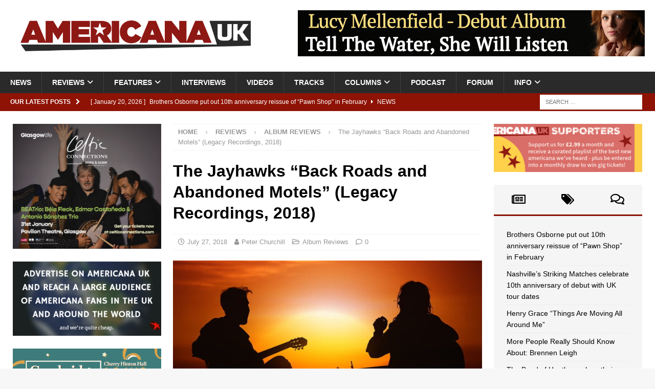

--- FILE ---
content_type: text/html; charset=UTF-8
request_url: https://americana-uk.com/the-jayhawks-back-roads-and-abandoned-motels-legacy-recordings-2018
body_size: 23845
content:
<!DOCTYPE html><html class="no-js mh-two-sb" lang="en-GB"><head><script data-no-optimize="1">var litespeed_docref=sessionStorage.getItem("litespeed_docref");litespeed_docref&&(Object.defineProperty(document,"referrer",{get:function(){return litespeed_docref}}),sessionStorage.removeItem("litespeed_docref"));</script> <meta charset="UTF-8"><meta name="viewport" content="width=device-width, initial-scale=1.0"><link rel="profile" href="https://gmpg.org/xfn/11" /><link rel="pingback" href="https://americana-uk.com/xmlrpc.php" /><title>The Jayhawks &#8220;Back Roads and Abandoned Motels&#8221; (Legacy Recordings, 2018) &#8211; Americana UK</title><meta name='robots' content='max-image-preview:large' /><link rel='dns-prefetch' href='//stats.wp.com' /><link rel='dns-prefetch' href='//fonts.googleapis.com' /><link rel="alternate" type="application/rss+xml" title="Americana UK &raquo; Feed" href="https://americana-uk.com/feed" /><link rel="alternate" type="application/rss+xml" title="Americana UK &raquo; Comments Feed" href="https://americana-uk.com/comments/feed" /><link rel="alternate" type="application/rss+xml" title="Americana UK &raquo; The Jayhawks &#8220;Back Roads and Abandoned Motels&#8221; (Legacy Recordings, 2018) Comments Feed" href="https://americana-uk.com/the-jayhawks-back-roads-and-abandoned-motels-legacy-recordings-2018/feed" /><link rel="alternate" title="oEmbed (JSON)" type="application/json+oembed" href="https://americana-uk.com/wp-json/oembed/1.0/embed?url=https%3A%2F%2Famericana-uk.com%2Fthe-jayhawks-back-roads-and-abandoned-motels-legacy-recordings-2018" /><link rel="alternate" title="oEmbed (XML)" type="text/xml+oembed" href="https://americana-uk.com/wp-json/oembed/1.0/embed?url=https%3A%2F%2Famericana-uk.com%2Fthe-jayhawks-back-roads-and-abandoned-motels-legacy-recordings-2018&#038;format=xml" /><link data-optimized="2" rel="stylesheet" href="https://americana-uk.com/wp-content/litespeed/css/15e8e3ff664af3c36577ad0b9584a39d.css?ver=1531d" /> <script type="litespeed/javascript" data-src="https://americana-uk.com/wp-includes/js/jquery/jquery.min.js?ver=3.7.1" id="jquery-core-js"></script> <link rel="https://api.w.org/" href="https://americana-uk.com/wp-json/" /><link rel="alternate" title="JSON" type="application/json" href="https://americana-uk.com/wp-json/wp/v2/posts/16126" /><link rel="EditURI" type="application/rsd+xml" title="RSD" href="https://americana-uk.com/xmlrpc.php?rsd" /><meta name="generator" content="WordPress 6.9" /><link rel="canonical" href="https://americana-uk.com/the-jayhawks-back-roads-and-abandoned-motels-legacy-recordings-2018" /><link rel='shortlink' href='https://americana-uk.com/?p=16126' /><meta name="google-site-verification" content="n6NRvGdpMx0NaTEX0mCZUrX0PIAjiyeNLuyiJlHVKyA" /><script type='text/javascript' data-cfasync='false'>var _mmunch = {'front': false, 'page': false, 'post': false, 'category': false, 'author': false, 'search': false, 'attachment': false, 'tag': false};_mmunch['post'] = true; _mmunch['postData'] = {"ID":16126,"post_name":"the-jayhawks-back-roads-and-abandoned-motels-legacy-recordings-2018","post_title":"The Jayhawks \"Back Roads and Abandoned Motels\" (Legacy Recordings, 2018)","post_type":"post","post_author":"23","post_status":"publish"}; _mmunch['postCategories'] = [{"term_id":3,"name":"Album Reviews","slug":"album-reviews","term_group":0,"term_taxonomy_id":3,"taxonomy":"category","description":"","parent":127,"count":4739,"filter":"raw","cat_ID":3,"category_count":4739,"category_description":"","cat_name":"Album Reviews","category_nicename":"album-reviews","category_parent":127}]; _mmunch['postTags'] = false; _mmunch['postAuthor'] = {"name":"","ID":""};</script><script data-cfasync="false" src="//a.mailmunch.co/app/v1/site.js" id="mailmunch-script" data-plugin="mc_mm" data-mailmunch-site-id="335140" async></script> 
<!--[if lt IE 9]> <script src="https://americana-uk.com/wp-content/themes/mh-magazine/js/css3-mediaqueries.js"></script> <![endif]--><meta name="onesignal" content="wordpress-plugin"/><meta property="og:type" content="article" /><meta property="og:title" content="The Jayhawks &#8220;Back Roads and Abandoned Motels&#8221; (Legacy Recordings, 2018)" /><meta property="og:url" content="https://americana-uk.com/the-jayhawks-back-roads-and-abandoned-motels-legacy-recordings-2018" /><meta property="og:description" content="Gary Louris, co-founder and longtime main man of the much-loved Jayhawks has also been much in demand over the years as a co-writer, working with the likes of Natalie Maines and The Dixie Chicks, C…" /><meta property="article:published_time" content="2018-07-27T12:21:30+00:00" /><meta property="article:modified_time" content="2018-07-27T09:23:12+00:00" /><meta property="og:site_name" content="Americana UK" /><meta property="og:image" content="https://americana-uk.com/wp-content/uploads/2025/01/person-human-guitar-players-preview.jpg" /><meta property="og:image:width" content="728" /><meta property="og:image:height" content="515" /><meta property="og:image:alt" content="" /><meta property="og:locale" content="en_GB" /><meta name="twitter:text:title" content="The Jayhawks &#8220;Back Roads and Abandoned Motels&#8221; (Legacy Recordings, 2018)" /><meta name="twitter:image" content="https://americana-uk.com/wp-content/uploads/2025/01/person-human-guitar-players-preview.jpg?w=640" /><meta name="twitter:card" content="summary_large_image" /><link rel="icon" href="https://americana-uk.com/wp-content/uploads/cropped-Americana_icon-32x32.jpg" sizes="32x32" /><link rel="icon" href="https://americana-uk.com/wp-content/uploads/cropped-Americana_icon-192x192.jpg" sizes="192x192" /><link rel="apple-touch-icon" href="https://americana-uk.com/wp-content/uploads/cropped-Americana_icon-180x180.jpg" /><meta name="msapplication-TileImage" content="https://americana-uk.com/wp-content/uploads/cropped-Americana_icon-270x270.jpg" /></head><body data-rsssl=1 id="mh-mobile" class="wp-singular post-template-default single single-post postid-16126 single-format-standard wp-custom-logo wp-theme-mh-magazine mh-wide-layout mh-left-sb mh-loop-layout2 mh-widget-layout2 wpf-red wpft- wpf-guest wpfu-group-4 wpf-theme-2022 wpf-is_standalone-0 wpf-boardid-0 is_wpforo_page-0 is_wpforo_url-0 is_wpforo_shortcode_page-0" itemscope="itemscope" itemtype="https://schema.org/WebPage"><div class="mh-header-nav-mobile clearfix"></div><div class="mh-preheader"><div class="mh-container mh-container-inner mh-row clearfix"><div class="mh-header-bar-content mh-header-bar-top-left mh-col-2-3 clearfix"></div><div class="mh-header-bar-content mh-header-bar-top-right mh-col-1-3 clearfix"></div></div></div><header class="mh-header" itemscope="itemscope" itemtype="https://schema.org/WPHeader"><div class="mh-container mh-container-inner clearfix"><div class="mh-custom-header clearfix"><div class="mh-header-columns mh-row clearfix"><div class="mh-col-1-3 mh-site-identity"><div class="mh-site-logo" role="banner" itemscope="itemscope" itemtype="https://schema.org/Brand">
<a href="https://americana-uk.com/" class="custom-logo-link" rel="home"><img data-lazyloaded="1" src="[data-uri]" width="1919" height="255" data-src="https://americana-uk.com/wp-content/uploads/2025/01/XkaQOTO67kECZXu2aF0e_americanaUK.jpg" class="custom-logo" alt="Americana UK" decoding="async" fetchpriority="high" data-srcset="https://americana-uk.com/wp-content/uploads/2025/01/XkaQOTO67kECZXu2aF0e_americanaUK.jpg 1919w, https://americana-uk.com/wp-content/uploads/2025/01/XkaQOTO67kECZXu2aF0e_americanaUK-250x33.jpg 250w, https://americana-uk.com/wp-content/uploads/2025/01/XkaQOTO67kECZXu2aF0e_americanaUK-800x106.jpg 800w, https://americana-uk.com/wp-content/uploads/2025/01/XkaQOTO67kECZXu2aF0e_americanaUK-768x102.jpg 768w, https://americana-uk.com/wp-content/uploads/2025/01/XkaQOTO67kECZXu2aF0e_americanaUK-1536x204.jpg 1536w" data-sizes="(max-width: 1919px) 100vw, 1919px" /></a></div></div><aside class="mh-col-2-3 mh-header-widget-2"><div id="text-217" class="mh-widget mh-header-2 widget_text"><div class="textwidget"><p><img data-lazyloaded="1" src="[data-uri]" decoding="async" class="alignright wp-image-173650 size-mh-magazine-content" data-src="https://americana-uk.com/wp-content/uploads/Lucy-Ad-678x90.jpg" alt="" width="678" height="90" /></p></div></div></aside></div></div></div><div class="mh-main-nav-wrap"><nav class="mh-navigation mh-main-nav mh-container mh-container-inner clearfix" itemscope="itemscope" itemtype="https://schema.org/SiteNavigationElement"><div class="menu-main-container"><ul id="menu-main" class="menu"><li id="menu-item-12" class="menu-item menu-item-type-taxonomy menu-item-object-category menu-item-12"><a href="https://americana-uk.com/category/news">News</a></li><li id="menu-item-4577" class="menu-item menu-item-type-taxonomy menu-item-object-category current-post-ancestor menu-item-has-children menu-item-4577"><a href="https://americana-uk.com/category/reviews">Reviews</a><ul class="sub-menu"><li id="menu-item-4579" class="menu-item menu-item-type-taxonomy menu-item-object-category current-post-ancestor current-menu-parent current-post-parent menu-item-4579"><a href="https://americana-uk.com/category/reviews/album-reviews">Album Reviews</a></li><li id="menu-item-4580" class="menu-item menu-item-type-taxonomy menu-item-object-category menu-item-4580"><a href="https://americana-uk.com/category/reviews/live-reviews">Live Reviews</a></li><li id="menu-item-79909" class="menu-item menu-item-type-taxonomy menu-item-object-category menu-item-79909"><a href="https://americana-uk.com/category/reviews/book-reviews">Book Reviews</a></li></ul></li><li id="menu-item-1978" class="menu-item menu-item-type-taxonomy menu-item-object-category menu-item-has-children menu-item-1978"><a href="https://americana-uk.com/category/features">Features</a><ul class="sub-menu"><li id="menu-item-101909" class="menu-item menu-item-type-taxonomy menu-item-object-category menu-item-has-children menu-item-101909"><a href="https://americana-uk.com/category/archive">Archive</a><ul class="sub-menu"><li id="menu-item-122110" class="menu-item menu-item-type-taxonomy menu-item-object-category menu-item-122110"><a href="https://americana-uk.com/category/features/americana-bedrock">Americana Bedrock</a></li><li id="menu-item-52342" class="menu-item menu-item-type-taxonomy menu-item-object-category menu-item-52342"><a href="https://americana-uk.com/category/columns/americana-roots">Americana Roots</a></li><li id="menu-item-101913" class="menu-item menu-item-type-taxonomy menu-item-object-category menu-item-101913"><a href="https://americana-uk.com/category/features/americana-to-z">AmericanA to Z</a></li><li id="menu-item-101912" class="menu-item menu-item-type-taxonomy menu-item-object-category menu-item-101912"><a href="https://americana-uk.com/category/features/a-night-to-remember">A Night to Remember</a></li><li id="menu-item-101911" class="menu-item menu-item-type-taxonomy menu-item-object-category menu-item-101911"><a href="https://americana-uk.com/category/dirty-dozens">Dirty Dozens</a></li><li id="menu-item-101914" class="menu-item menu-item-type-taxonomy menu-item-object-category menu-item-101914"><a href="https://americana-uk.com/category/features/home-life">Home Life</a></li><li id="menu-item-101922" class="menu-item menu-item-type-taxonomy menu-item-object-category menu-item-101922"><a href="https://americana-uk.com/category/features/i-write-the-songs">I Write the Songs</a></li><li id="menu-item-101923" class="menu-item menu-item-type-taxonomy menu-item-object-category menu-item-101923"><a href="https://americana-uk.com/category/features/lost-albums">Lost Albums</a></li><li id="menu-item-101910" class="menu-item menu-item-type-taxonomy menu-item-object-category menu-item-101910"><a href="https://americana-uk.com/category/columns/political-pops">Political Pops</a></li><li id="menu-item-79136" class="menu-item menu-item-type-taxonomy menu-item-object-category menu-item-79136"><a href="https://americana-uk.com/category/columns/shuffle">Shuffle</a></li><li id="menu-item-101924" class="menu-item menu-item-type-taxonomy menu-item-object-category menu-item-101924"><a href="https://americana-uk.com/category/features/small-venue-heroes">Small Venue Heroes</a></li><li id="menu-item-101915" class="menu-item menu-item-type-taxonomy menu-item-object-category menu-item-101915"><a href="https://americana-uk.com/category/features/studio-life">Studio Life</a></li><li id="menu-item-101925" class="menu-item menu-item-type-taxonomy menu-item-object-category menu-item-101925"><a href="https://americana-uk.com/category/features/the-other-side-of-me">The Other Side of Me</a></li><li id="menu-item-101916" class="menu-item menu-item-type-taxonomy menu-item-object-category menu-item-101916"><a href="https://americana-uk.com/category/features/the-twang-factor">The Twang Factor</a></li><li id="menu-item-101917" class="menu-item menu-item-type-taxonomy menu-item-object-category menu-item-101917"><a href="https://americana-uk.com/category/features/top-10-albums-ever">Top 10 Americana Albums Ever</a></li><li id="menu-item-101908" class="menu-item menu-item-type-taxonomy menu-item-object-category menu-item-101908"><a href="https://americana-uk.com/category/features/top-10-americana-albums-of-the-21st-century">Top 10 Americana Albums of the 21st Century</a></li><li id="menu-item-125167" class="menu-item menu-item-type-taxonomy menu-item-object-category menu-item-125167"><a href="https://americana-uk.com/category/features/top-10-greatest-ever-americana-artists">Top 10 Greatest Ever Americana Artists</a></li><li id="menu-item-76816" class="menu-item menu-item-type-taxonomy menu-item-object-category menu-item-76816"><a href="https://americana-uk.com/category/features/unsung-heroes">Unsung Heroes</a></li><li id="menu-item-101918" class="menu-item menu-item-type-taxonomy menu-item-object-category menu-item-101918"><a href="https://americana-uk.com/category/features/van-life">Van Life</a></li><li id="menu-item-101920" class="menu-item menu-item-type-taxonomy menu-item-object-category menu-item-101920"><a href="https://americana-uk.com/category/features/forgotten-artists">Whatever Happened To&#8230;</a></li><li id="menu-item-82732" class="menu-item menu-item-type-taxonomy menu-item-object-category menu-item-82732"><a href="https://americana-uk.com/category/columns/what-should-i-do">What Should I Do&#8230;</a></li><li id="menu-item-101921" class="menu-item menu-item-type-taxonomy menu-item-object-category menu-item-101921"><a href="https://americana-uk.com/category/features/witata">WITATA</a></li></ul></li><li id="menu-item-166408" class="menu-item menu-item-type-taxonomy menu-item-object-category menu-item-166408"><a href="https://americana-uk.com/category/features/anniversary-cheers">Anniversary Cheers</a></li><li id="menu-item-44669" class="menu-item menu-item-type-taxonomy menu-item-object-category menu-item-44669"><a href="https://americana-uk.com/category/features/auk-mini-gigs">AUK Mini-Gigs</a></li><li id="menu-item-146123" class="menu-item menu-item-type-taxonomy menu-item-object-category menu-item-146123"><a href="https://americana-uk.com/category/features-2">Can&#8217;t Live with it, Can&#8217;t Live without it</a></li><li id="menu-item-44670" class="menu-item menu-item-type-taxonomy menu-item-object-category menu-item-44670"><a href="https://americana-uk.com/category/features/classic-americana-albums">Classic Americana Albums</a></li><li id="menu-item-122106" class="menu-item menu-item-type-taxonomy menu-item-object-category menu-item-122106"><a href="https://americana-uk.com/category/features/classic-clips">Classic Clips</a></li><li id="menu-item-79971" class="menu-item menu-item-type-taxonomy menu-item-object-category menu-item-79971"><a href="https://americana-uk.com/category/features/essentials">Essentials</a></li><li id="menu-item-139025" class="menu-item menu-item-type-taxonomy menu-item-object-category menu-item-139025"><a href="https://americana-uk.com/category/features/for-the-sake-of-the-song">For The Sake Of The Song</a></li><li id="menu-item-136565" class="menu-item menu-item-type-taxonomy menu-item-object-category menu-item-136565"><a href="https://americana-uk.com/category/features/more-people-really-should-know-about">More People Really Should Know About</a></li><li id="menu-item-41036" class="menu-item menu-item-type-taxonomy menu-item-object-category menu-item-41036"><a href="https://americana-uk.com/category/features/obituaries">Obituaries</a></li><li id="menu-item-167877" class="menu-item menu-item-type-taxonomy menu-item-object-category menu-item-167877"><a href="https://americana-uk.com/category/features/auk-writers-choose-their-favourite-song-in-the-americana-genre-like-ever">Top 10 Americana Songs of All Time</a></li><li id="menu-item-101919" class="menu-item menu-item-type-taxonomy menu-item-object-category menu-item-101919"><a href="https://americana-uk.com/category/features/versions">VERSIONS</a></li></ul></li><li id="menu-item-14" class="menu-item menu-item-type-taxonomy menu-item-object-category menu-item-14"><a href="https://americana-uk.com/category/interviews">Interviews</a></li><li id="menu-item-75" class="menu-item menu-item-type-taxonomy menu-item-object-category menu-item-75"><a href="https://americana-uk.com/category/videos">Videos</a></li><li id="menu-item-4578" class="menu-item menu-item-type-taxonomy menu-item-object-category menu-item-4578"><a href="https://americana-uk.com/category/tracks">Tracks</a></li><li id="menu-item-168503" class="menu-item menu-item-type-taxonomy menu-item-object-category menu-item-has-children menu-item-168503"><a href="https://americana-uk.com/category/columns">Columns</a><ul class="sub-menu"><li id="menu-item-168504" class="menu-item menu-item-type-taxonomy menu-item-object-category menu-item-168504"><a href="https://americana-uk.com/category/columns/keith-hargreaves-weekly-column-on-being-a-uk-educator">Sounds from the Shed</a></li><li id="menu-item-168505" class="menu-item menu-item-type-taxonomy menu-item-object-category menu-item-168505"><a href="https://americana-uk.com/category/columns/vox-continental">Vox Continental</a></li></ul></li><li id="menu-item-168735" class="menu-item menu-item-type-post_type menu-item-object-page menu-item-168735"><a href="https://americana-uk.com/americana-uk-weekly-podcast-presented-by-auks-keith-hargreaves">Podcast</a></li><li id="menu-item-170222" class="menu-item menu-item-type-post_type menu-item-object-page menu-item-170222"><a href="https://americana-uk.com/community">Forum</a></li><li id="menu-item-916" class="menu-item menu-item-type-custom menu-item-object-custom menu-item-home menu-item-has-children menu-item-916"><a href="https://americana-uk.com">Info</a><ul class="sub-menu"><li id="menu-item-921" class="menu-item menu-item-type-post_type menu-item-object-page menu-item-921"><a href="https://americana-uk.com/contact-us">Contact Us!</a></li><li id="menu-item-922" class="menu-item menu-item-type-post_type menu-item-object-page menu-item-922"><a href="https://americana-uk.com/submissions">Review submission FAQ</a></li><li id="menu-item-920" class="menu-item menu-item-type-post_type menu-item-object-page menu-item-920"><a href="https://americana-uk.com/support">Support Americana UK</a></li><li id="menu-item-917" class="menu-item menu-item-type-post_type menu-item-object-page menu-item-917"><a href="https://americana-uk.com/want-to-write-for-americana-uk">Want to write for Americana UK?</a></li><li id="menu-item-122104" class="menu-item menu-item-type-post_type menu-item-object-page menu-item-122104"><a href="https://americana-uk.com/daily-digest-sign-up">Daily Digest Sign-Up</a></li><li id="menu-item-2315" class="menu-item menu-item-type-post_type menu-item-object-page menu-item-2315"><a href="https://americana-uk.com/advertise-on-americana-uk">Advertise on Americana UK</a></li><li id="menu-item-132093" class="menu-item menu-item-type-post_type menu-item-object-page menu-item-privacy-policy menu-item-132093"><a rel="privacy-policy" href="https://americana-uk.com/privacy-policy">Privacy Policy</a></li></ul></li></ul></div></nav></div></header><div class="mh-subheader"><div class="mh-container mh-container-inner mh-row clearfix"><div class="mh-header-bar-content mh-header-bar-bottom-left mh-col-2-3 clearfix"><div class="mh-header-ticker mh-header-ticker-bottom"><div class="mh-ticker-bottom"><div class="mh-ticker-title mh-ticker-title-bottom">
Our latest posts<i class="fa fa-chevron-right"></i></div><div class="mh-ticker-content mh-ticker-content-bottom"><ul id="mh-ticker-loop-bottom"><li class="mh-ticker-item mh-ticker-item-bottom">
<a href="https://americana-uk.com/brothers-osborne-put-out-10th-anniversary-reissue-of-pawn-shop-in-february" title="Brothers Osborne put out 10th anniversary reissue of &#8220;Pawn Shop&#8221; in February">
<span class="mh-ticker-item-date mh-ticker-item-date-bottom">
[ January 20, 2026 ]                        </span>
<span class="mh-ticker-item-title mh-ticker-item-title-bottom">
Brothers Osborne put out 10th anniversary reissue of &#8220;Pawn Shop&#8221; in February						</span>
<span class="mh-ticker-item-cat mh-ticker-item-cat-bottom">
<i class="fa fa-caret-right"></i>
News							</span>
</a></li><li class="mh-ticker-item mh-ticker-item-bottom">
<a href="https://americana-uk.com/nashvilles-striking-matches-celebrate-10th-anniversary-of-debut-with-uk-tour-dates" title="Nashville’s Striking Matches celebrate 10th anniversary of debut with UK tour dates">
<span class="mh-ticker-item-date mh-ticker-item-date-bottom">
[ January 20, 2026 ]                        </span>
<span class="mh-ticker-item-title mh-ticker-item-title-bottom">
Nashville’s Striking Matches celebrate 10th anniversary of debut with UK tour dates						</span>
<span class="mh-ticker-item-cat mh-ticker-item-cat-bottom">
<i class="fa fa-caret-right"></i>
News							</span>
</a></li><li class="mh-ticker-item mh-ticker-item-bottom">
<a href="https://americana-uk.com/henry-grace-things-are-moving-all-around-me" title="Henry Grace &#8220;Things Are Moving All Around Me&#8221;">
<span class="mh-ticker-item-date mh-ticker-item-date-bottom">
[ January 20, 2026 ]                        </span>
<span class="mh-ticker-item-title mh-ticker-item-title-bottom">
Henry Grace &#8220;Things Are Moving All Around Me&#8221;						</span>
<span class="mh-ticker-item-cat mh-ticker-item-cat-bottom">
<i class="fa fa-caret-right"></i>
Album Reviews							</span>
</a></li><li class="mh-ticker-item mh-ticker-item-bottom">
<a href="https://americana-uk.com/more-people-really-should-know-about-brennen-leigh" title="More People Really Should Know About: Brennen Leigh">
<span class="mh-ticker-item-date mh-ticker-item-date-bottom">
[ January 20, 2026 ]                        </span>
<span class="mh-ticker-item-title mh-ticker-item-title-bottom">
More People Really Should Know About: Brennen Leigh						</span>
<span class="mh-ticker-item-cat mh-ticker-item-cat-bottom">
<i class="fa fa-caret-right"></i>
Features							</span>
</a></li><li class="mh-ticker-item mh-ticker-item-bottom">
<a href="https://americana-uk.com/the-band-of-heathens-show-their-country-sides-with-their-new-album" title="The Band of Heathens show their &#8220;Country Sides&#8221; with their new album">
<span class="mh-ticker-item-date mh-ticker-item-date-bottom">
[ January 20, 2026 ]                        </span>
<span class="mh-ticker-item-title mh-ticker-item-title-bottom">
The Band of Heathens show their &#8220;Country Sides&#8221; with their new album						</span>
<span class="mh-ticker-item-cat mh-ticker-item-cat-bottom">
<i class="fa fa-caret-right"></i>
News							</span>
</a></li></ul></div></div></div></div><div class="mh-header-bar-content mh-header-bar-bottom-right mh-col-1-3 clearfix"><aside class="mh-header-search mh-header-search-bottom"><form role="search" method="get" class="search-form" action="https://americana-uk.com/">
<label>
<span class="screen-reader-text">Search for:</span>
<input type="search" class="search-field" placeholder="Search &hellip;" value="" name="s" />
</label>
<input type="submit" class="search-submit" value="Search" /></form></aside></div></div></div><div class="mh-container mh-container-outer"><div class="mh-wrapper clearfix"><div class="mh-main clearfix"><div id="main-content" class="mh-content" role="main" itemprop="mainContentOfPage"><nav class="mh-breadcrumb" itemscope itemtype="https://schema.org/BreadcrumbList"><span itemprop="itemListElement" itemscope itemtype="https://schema.org/ListItem"><a href="https://americana-uk.com" title="Home" itemprop="item"><span itemprop="name">Home</span></a><meta itemprop="position" content="1" /></span><span class="mh-breadcrumb-delimiter"><i class="fa fa-angle-right"></i></span><a href="https://americana-uk.com/category/reviews">Reviews</a><span class="mh-breadcrumb-delimiter"><i class="fa fa-angle-right"></i></span><span itemprop="itemListElement" itemscope itemtype="https://schema.org/ListItem"><a href="https://americana-uk.com/category/reviews/album-reviews" itemprop="item" title="Album Reviews"><span itemprop="name">Album Reviews</span></a><meta itemprop="position" content="2" /></span><span class="mh-breadcrumb-delimiter"><i class="fa fa-angle-right"></i></span>The Jayhawks &#8220;Back Roads and Abandoned Motels&#8221; (Legacy Recordings, 2018)</nav><article id="post-16126" class="post-16126 post type-post status-publish format-standard has-post-thumbnail hentry category-album-reviews"><header class="entry-header clearfix"><h1 class="entry-title">The Jayhawks &#8220;Back Roads and Abandoned Motels&#8221; (Legacy Recordings, 2018)</h1><div class="mh-meta entry-meta">
<span class="entry-meta-date updated"><i class="far fa-clock"></i><a href="https://americana-uk.com/2018/07">July 27, 2018</a></span>
<span class="entry-meta-author author vcard"><i class="fa fa-user"></i><a class="fn" href="https://americana-uk.com/author/peterchurchill">Peter Churchill</a></span>
<span class="entry-meta-categories"><i class="far fa-folder-open"></i><a href="https://americana-uk.com/category/reviews/album-reviews" rel="category tag">Album Reviews</a></span>
<span class="entry-meta-comments"><i class="far fa-comment"></i><a href="https://americana-uk.com/the-jayhawks-back-roads-and-abandoned-motels-legacy-recordings-2018#respond" class="mh-comment-count-link" >0</a></span></div></header><div class="entry-content clearfix"><figure class="entry-thumbnail">
<img data-lazyloaded="1" src="[data-uri]" width="678" height="381" data-src="https://americana-uk.com/wp-content/uploads/2025/01/person-human-guitar-players-preview-678x381.jpg" alt="" title="person-human-guitar-players-preview" /></figure><div class="mh-social-top"><div class="mh-share-buttons clearfix">
<a class="mh-facebook" href="#" onclick="window.open('https://www.facebook.com/sharer.php?u=https%3A%2F%2Famericana-uk.com%2Fthe-jayhawks-back-roads-and-abandoned-motels-legacy-recordings-2018&t=The+Jayhawks+%E2%80%9CBack+Roads+and+Abandoned+Motels%E2%80%9D+%28Legacy+Recordings%2C+2018%29', 'facebookShare', 'width=626,height=436'); return false;" title="Share on Facebook">
<span class="mh-share-button"><i class="fab fa-facebook-f"></i></span>
</a>
<a class="mh-twitter" href="#" onclick="window.open('https://twitter.com/share?text=The+Jayhawks+%E2%80%9CBack+Roads+and+Abandoned+Motels%E2%80%9D+%28Legacy+Recordings%2C+2018%29:&url=https%3A%2F%2Famericana-uk.com%2Fthe-jayhawks-back-roads-and-abandoned-motels-legacy-recordings-2018', 'twitterShare', 'width=626,height=436'); return false;" title="Tweet This Post">
<span class="mh-share-button"><i class="fab fa-x-twitter"></i></span>
</a>
<a class="mh-linkedin" href="#" onclick="window.open('https://www.linkedin.com/shareArticle?mini=true&url=https%3A%2F%2Famericana-uk.com%2Fthe-jayhawks-back-roads-and-abandoned-motels-legacy-recordings-2018&source=', 'linkedinShare', 'width=626,height=436'); return false;" title="Share on LinkedIn">
<span class="mh-share-button"><i class="fab fa-linkedin"></i></span>
</a>
<a class="mh-pinterest" href="#" onclick="window.open('https://pinterest.com/pin/create/button/?url=https%3A%2F%2Famericana-uk.com%2Fthe-jayhawks-back-roads-and-abandoned-motels-legacy-recordings-2018&media=https://americana-uk.com/wp-content/uploads/2025/01/person-human-guitar-players-preview.jpg&description=The+Jayhawks+%E2%80%9CBack+Roads+and+Abandoned+Motels%E2%80%9D+%28Legacy+Recordings%2C+2018%29', 'pinterestShare', 'width=750,height=350'); return false;" title="Pin This Post">
<span class="mh-share-button"><i class="fab fa-pinterest"></i></span>
</a>
<a class="mh-email" href="mailto:?subject=The%20Jayhawks%20%E2%80%9CBack%20Roads%20and%20Abandoned%20Motels%E2%80%9D%20%28Legacy%20Recordings%2C%202018%29&amp;body=https%3A%2F%2Famericana-uk.com%2Fthe-jayhawks-back-roads-and-abandoned-motels-legacy-recordings-2018" title="Send this article to a friend" target="_blank">
<span class="mh-share-button"><i class="far fa-envelope"></i></span>
</a>
<a class="mh-print" href="javascript:window.print()" title="Print this article">
<span class="mh-share-button"><i class="fas fa-print"></i></span>
</a>
<a class="mh-whatsapp" href="#" onclick="window.open('https://api.whatsapp.com/send?phone={phone_number}&text=The+Jayhawks+%E2%80%9CBack+Roads+and+Abandoned+Motels%E2%80%9D+%28Legacy+Recordings%2C+2018%29:&url=https%3A%2F%2Famericana-uk.com%2Fthe-jayhawks-back-roads-and-abandoned-motels-legacy-recordings-2018', 'whatsappShare', 'width=626,height=436'); return false;" title="Share on Whatsapp">
<span class="mh-share-button"><i class="fab fa-whatsapp"></i></span>
</a>
<a class="mh-mastodon" href="#" onclick="window.open('https://mastodonshare.com/share?text=The+Jayhawks+%E2%80%9CBack+Roads+and+Abandoned+Motels%E2%80%9D+%28Legacy+Recordings%2C+2018%29:&url=https%3A%2F%2Famericana-uk.com%2Fthe-jayhawks-back-roads-and-abandoned-motels-legacy-recordings-2018', 'mustodonShare', 'width=626,height=436'); return false;" title="Share On Mastodon">
<span class="mh-share-button">
<img data-lazyloaded="1" src="[data-uri]" data-src="https://americana-uk.com/wp-content/themes/mh-magazine/images/mostadon-logo.png" height="25px" width="20px">
</span>
</a></div></div><div class='mailmunch-forms-before-post' style='display: none !important;'></div><p><img data-lazyloaded="1" src="[data-uri]" decoding="async" class="alignleft size-medium wp-image-16128" data-src="https://americana-uk.com/wp-content/uploads/2018/07/Jayhawks-2018-250x250.jpg" alt="" width="250" height="250" data-srcset="https://americana-uk.com/wp-content/uploads/2018/07/Jayhawks-2018-250x250.jpg 250w, https://americana-uk.com/wp-content/uploads/2018/07/Jayhawks-2018-150x150.jpg 150w, https://americana-uk.com/wp-content/uploads/2018/07/Jayhawks-2018-65x65.jpg 65w, https://americana-uk.com/wp-content/uploads/2018/07/Jayhawks-2018.jpg 320w" data-sizes="(max-width: 250px) 100vw, 250px" />Gary Louris, co-founder and longtime main man of the much-loved Jayhawks has also been much in demand over the years as a co-writer, working with the likes of Natalie Maines and The Dixie Chicks, Carrie Rodriguez, Scott Thomas, Jakob Dylan and Ari Hest.  Studio album number 10 sees Louris, with the exception of two new songs, reworking some of these songs for The Jayhawks.<span id="more-16126"></span></p><p>Louris co-wrote four songs with The Dixie Chicks on their 2006 Grammy award winning ‘<em>Taking The Long Way’</em> and two of those songs are featured here, ‘<em>Bitter End’</em> and ‘<em>Everybody Knows’</em>. It can be difficult when listening to new versions of well-known songs to avoid making comparisons with the original recordings, especially when those recordings feature such a distinctive voice as Natalie Maines. Dixie Chicks fans will notice very little change in style or emphasis in these tracks and both sets of fans will no doubt form their own judgement on which they prefer.</p><p>An undoubted album highlight is ‘<em>Come Crying To Me’</em>, a song that featured on Maines’ 2013 solo album ‘<em>Mother’</em> and here features Karen Grotberg on lead vocals. Grotberg takes up the Maines challenge and meets it head on in this wonderful opening track that features a great groove and soulful horn section arranged by David Ralicke.</p><p><em>‘Backwards Women’ </em>was written with Wild Feathers but never recorded, which is strange to fathom when it sounds as good as it does here. Honky-tonk piano helps drive a relentlessly upbeat and up-tempo song that is classic Jayhawks.</p><div class='mailmunch-forms-in-post-middle' style='display: none !important;'></div><p>The two new compositions are worthy additions to The Jayhawks’ catalogue. ‘<em>Carry You To Safety’</em> is a grower, with soaring background harmonies that will repeatedly replay in your head when least expected, while closing track ‘<em>Leaving Detroit’ </em>is a slower paced, albeit somewhat sombre way to end the album. Piano led, reflective vocals rise to a chorus crescendo with lyrics bordering on dark and brooding, yet proving for the umpteenth time that these are no barriers to delivering a great song.</p><p>A return to some older tracks that may, or may not, be familiar to Jayhawks aficionados may divide opinion and there are a couple of songs that fail to live up to the high expectations that this band have now created for themselves.  That aside, there is still plenty of high-class Americana on display here that will reward both old and new Jayhawks fans alike.</p><p><iframe data-lazyloaded="1" src="about:blank" title="Back Roads And Abandoned Motels by The Jayhawks" width="678" height="450" scrolling="no" frameborder="no" data-litespeed-src="https://w.soundcloud.com/player/?visual=true&#038;url=https%3A%2F%2Fapi.soundcloud.com%2Fplaylists%2F560780457&#038;show_artwork=true&#038;maxheight=1000&#038;maxwidth=678"></iframe></p><div class='mailmunch-forms-after-post' style='display: none !important;'></div><div id="review" class="review-wrapper wp-review-16126 wp-review-point-type wp-review-amazon-template delay-animation"><div class="review-total-wrapper">
<span class="review-total-box">7/10</span><div class="review-point review-total"><div class="review-result-wrapper" style="background-color: #f4f4f4"><div class="review-result" style="width:70%; background-color: #aa3827;"></div><div class="review-result-text" style="color: #ffffff;">7/10</div></div></div></div><div class="review-desc"><p class="review-summary-title"><strong>Summary</strong></p><p>New Jayhawks release focuses on Gary Louris&#8217; co-writing talents</p></div></div><div id='jp-relatedposts' class='jp-relatedposts' ><h3 class="jp-relatedposts-headline"><em>Related</em></h3></div><div class="mh-social-bottom"><div class="mh-share-buttons clearfix">
<a class="mh-facebook" href="#" onclick="window.open('https://www.facebook.com/sharer.php?u=https%3A%2F%2Famericana-uk.com%2Fthe-jayhawks-back-roads-and-abandoned-motels-legacy-recordings-2018&t=The+Jayhawks+%E2%80%9CBack+Roads+and+Abandoned+Motels%E2%80%9D+%28Legacy+Recordings%2C+2018%29', 'facebookShare', 'width=626,height=436'); return false;" title="Share on Facebook">
<span class="mh-share-button"><i class="fab fa-facebook-f"></i></span>
</a>
<a class="mh-twitter" href="#" onclick="window.open('https://twitter.com/share?text=The+Jayhawks+%E2%80%9CBack+Roads+and+Abandoned+Motels%E2%80%9D+%28Legacy+Recordings%2C+2018%29:&url=https%3A%2F%2Famericana-uk.com%2Fthe-jayhawks-back-roads-and-abandoned-motels-legacy-recordings-2018', 'twitterShare', 'width=626,height=436'); return false;" title="Tweet This Post">
<span class="mh-share-button"><i class="fab fa-x-twitter"></i></span>
</a>
<a class="mh-linkedin" href="#" onclick="window.open('https://www.linkedin.com/shareArticle?mini=true&url=https%3A%2F%2Famericana-uk.com%2Fthe-jayhawks-back-roads-and-abandoned-motels-legacy-recordings-2018&source=', 'linkedinShare', 'width=626,height=436'); return false;" title="Share on LinkedIn">
<span class="mh-share-button"><i class="fab fa-linkedin"></i></span>
</a>
<a class="mh-pinterest" href="#" onclick="window.open('https://pinterest.com/pin/create/button/?url=https%3A%2F%2Famericana-uk.com%2Fthe-jayhawks-back-roads-and-abandoned-motels-legacy-recordings-2018&media=https://americana-uk.com/wp-content/uploads/2025/01/person-human-guitar-players-preview.jpg&description=The+Jayhawks+%E2%80%9CBack+Roads+and+Abandoned+Motels%E2%80%9D+%28Legacy+Recordings%2C+2018%29', 'pinterestShare', 'width=750,height=350'); return false;" title="Pin This Post">
<span class="mh-share-button"><i class="fab fa-pinterest"></i></span>
</a>
<a class="mh-email" href="mailto:?subject=The%20Jayhawks%20%E2%80%9CBack%20Roads%20and%20Abandoned%20Motels%E2%80%9D%20%28Legacy%20Recordings%2C%202018%29&amp;body=https%3A%2F%2Famericana-uk.com%2Fthe-jayhawks-back-roads-and-abandoned-motels-legacy-recordings-2018" title="Send this article to a friend" target="_blank">
<span class="mh-share-button"><i class="far fa-envelope"></i></span>
</a>
<a class="mh-print" href="javascript:window.print()" title="Print this article">
<span class="mh-share-button"><i class="fas fa-print"></i></span>
</a>
<a class="mh-whatsapp" href="#" onclick="window.open('https://api.whatsapp.com/send?phone={phone_number}&text=The+Jayhawks+%E2%80%9CBack+Roads+and+Abandoned+Motels%E2%80%9D+%28Legacy+Recordings%2C+2018%29:&url=https%3A%2F%2Famericana-uk.com%2Fthe-jayhawks-back-roads-and-abandoned-motels-legacy-recordings-2018', 'whatsappShare', 'width=626,height=436'); return false;" title="Share on Whatsapp">
<span class="mh-share-button"><i class="fab fa-whatsapp"></i></span>
</a>
<a class="mh-mastodon" href="#" onclick="window.open('https://mastodonshare.com/share?text=The+Jayhawks+%E2%80%9CBack+Roads+and+Abandoned+Motels%E2%80%9D+%28Legacy+Recordings%2C+2018%29:&url=https%3A%2F%2Famericana-uk.com%2Fthe-jayhawks-back-roads-and-abandoned-motels-legacy-recordings-2018', 'mustodonShare', 'width=626,height=436'); return false;" title="Share On Mastodon">
<span class="mh-share-button">
<img data-lazyloaded="1" src="[data-uri]" data-src="https://americana-uk.com/wp-content/themes/mh-magazine/images/mostadon-logo.png" height="25px" width="20px">
</span>
</a></div></div></div><div id="text-177" class="mh-widget mh-posts-2 widget_text"><div class="textwidget"><p><a href="https://orcd.co/crownofroses-eu" target="_blank" rel="noopener"><img data-lazyloaded="1" src="[data-uri]" loading="lazy" decoding="async" class="alignnone size-large wp-image-165587" data-src="https://americana-uk.com/wp-content/uploads/30T_AMERICANA-UK_AUG-2025_PATTY-GRIFFIN-800x99.gif" alt="" width="800" height="99" data-srcset="https://americana-uk.com/wp-content/uploads/30T_AMERICANA-UK_AUG-2025_PATTY-GRIFFIN-800x99.gif 800w, https://americana-uk.com/wp-content/uploads/30T_AMERICANA-UK_AUG-2025_PATTY-GRIFFIN-250x31.gif 250w, https://americana-uk.com/wp-content/uploads/30T_AMERICANA-UK_AUG-2025_PATTY-GRIFFIN-768x95.gif 768w, https://americana-uk.com/wp-content/uploads/30T_AMERICANA-UK_AUG-2025_PATTY-GRIFFIN.gif 1517w" data-sizes="auto, (max-width: 800px) 100vw, 800px" /></a></p></div></div></article><div class="mh-author-box clearfix"><figure class="mh-author-box-avatar">
<img data-lazyloaded="1" src="[data-uri]" alt='' data-src='https://secure.gravatar.com/avatar/e6b951d98bdc978450226d40dd916a757827e3e6ad03681dd5d6320b3a0c0e20?s=125&#038;d=robohash&#038;r=g' data-srcset='https://secure.gravatar.com/avatar/e6b951d98bdc978450226d40dd916a757827e3e6ad03681dd5d6320b3a0c0e20?s=250&#038;d=robohash&#038;r=g 2x' class='avatar avatar-125 photo' height='125' width='125' loading='lazy' decoding='async'/></figure><div class="mh-author-box-header">
<span class="mh-author-box-name">
About Peter Churchill		</span>
<span class="mh-author-box-postcount">
<a href="https://americana-uk.com/author/peterchurchill" title="More articles written by Peter Churchill'">
218 Articles				</a>
</span></div><div class="mh-author-box-bio">
Lover of intelligent singer-songwriters; a little bit country; a little bit folk; a little bit Americana.  Devotee of the 'small is beautiful' school of thought when it comes to music venues.</div></div><nav class="mh-post-nav mh-row clearfix" itemscope="itemscope" itemtype="https://schema.org/SiteNavigationElement"><div class="mh-col-1-2 mh-post-nav-item mh-post-nav-prev">
<a href="https://americana-uk.com/pick-of-the-political-pops-hank-williams-cool-water" rel="prev"><img data-lazyloaded="1" src="[data-uri]" width="80" height="60" data-src="https://americana-uk.com/wp-content/uploads/2025/01/person-human-guitar-players-preview-80x60.jpg" class="attachment-mh-magazine-small size-mh-magazine-small wp-post-image default-featured-img" alt="" decoding="async" loading="lazy" data-srcset="https://americana-uk.com/wp-content/uploads/2025/01/person-human-guitar-players-preview-80x60.jpg 80w, https://americana-uk.com/wp-content/uploads/2025/01/person-human-guitar-players-preview-678x509.jpg 678w, https://americana-uk.com/wp-content/uploads/2025/01/person-human-guitar-players-preview-326x245.jpg 326w" data-sizes="auto, (max-width: 80px) 100vw, 80px" /><span>Previous</span><p>Pick of the Political Pops: Hank Williams &#8220;Cool Water&#8221;</p></a></div><div class="mh-col-1-2 mh-post-nav-item mh-post-nav-next">
<a href="https://americana-uk.com/hillman-and-mcguinn-play-at-byrds-tribute-gig" rel="next"><img data-lazyloaded="1" src="[data-uri]" width="80" height="60" data-src="https://americana-uk.com/wp-content/uploads/2025/01/person-human-guitar-players-preview-80x60.jpg" class="attachment-mh-magazine-small size-mh-magazine-small wp-post-image default-featured-img" alt="" decoding="async" loading="lazy" data-srcset="https://americana-uk.com/wp-content/uploads/2025/01/person-human-guitar-players-preview-80x60.jpg 80w, https://americana-uk.com/wp-content/uploads/2025/01/person-human-guitar-players-preview-678x509.jpg 678w, https://americana-uk.com/wp-content/uploads/2025/01/person-human-guitar-players-preview-326x245.jpg 326w" data-sizes="auto, (max-width: 80px) 100vw, 80px" /><span>Next</span><p>Hillman and McGuinn play at Byrds tribute gig</p></a></div></nav><div class="wpdiscuz_top_clearing"></div><div id='comments' class='comments-area'><div id='respond' style='width: 0;height: 0;clear: both;margin: 0;padding: 0;'></div><div id="wpdcom" class="wpdiscuz_unauth wpd-default wpd-layout-2 wpd-comments-open"><div class="wc_social_plugin_wrapper"></div><div class="wpd-form-wrap"><div class="wpd-form-head"><div class="wpd-sbs-toggle">
<i class="far fa-envelope"></i> <span
class="wpd-sbs-title">Subscribe</span>
<i class="fas fa-caret-down"></i></div><div class="wpd-auth"><div class="wpd-login">
<a href="https://americana-uk.com/wp-login.php?redirect_to=https%3A%2F%2Famericana-uk.com%2Fthe-jayhawks-back-roads-and-abandoned-motels-legacy-recordings-2018"><i class='fas fa-sign-in-alt'></i> Login</a></div></div></div><div class="wpdiscuz-subscribe-bar wpdiscuz-hidden"><form action="https://americana-uk.com/wp-admin/admin-ajax.php?action=wpdAddSubscription"
method="post" id="wpdiscuz-subscribe-form"><div class="wpdiscuz-subscribe-form-intro">Notify of</div><div class="wpdiscuz-subscribe-form-option"
style="width:40%;">
<select class="wpdiscuz_select" name="wpdiscuzSubscriptionType"><option value="post">new follow-up comments</option><option
value="all_comment" >new replies to my comments</option>
</select></div><div class="wpdiscuz-item wpdiscuz-subscribe-form-email">
<input class="email" type="email" name="wpdiscuzSubscriptionEmail"
required="required" value=""
placeholder="Email"/></div><div class="wpdiscuz-subscribe-form-button">
<input id="wpdiscuz_subscription_button" class="wpd-prim-button wpd_not_clicked"
type="submit"
value="›"
name="wpdiscuz_subscription_button"/></div>
<input type="hidden" id="wpdiscuz_subscribe_form_nonce" name="wpdiscuz_subscribe_form_nonce" value="8fe9f17fb7" /><input type="hidden" name="_wp_http_referer" value="/the-jayhawks-back-roads-and-abandoned-motels-legacy-recordings-2018" /></form></div><div
class="wpd-form wpd-form-wrapper wpd-main-form-wrapper" id='wpd-main-form-wrapper-0_0'><form  method="post" enctype="multipart/form-data" data-uploading="false" class="wpd_comm_form wpd_main_comm_form"                ><div class="wpd-field-comment"><div class="wpdiscuz-item wc-field-textarea"><div class="wpdiscuz-textarea-wrap "><div class="wpd-avatar">
<img data-lazyloaded="1" src="[data-uri]" alt='guest' data-src='https://secure.gravatar.com/avatar/458ca9875957a7542854016a4aee483e0875e1b7efc25ec65c779633d668f8dd?s=56&#038;d=robohash&#038;r=g' data-srcset='https://secure.gravatar.com/avatar/458ca9875957a7542854016a4aee483e0875e1b7efc25ec65c779633d668f8dd?s=112&#038;d=robohash&#038;r=g 2x' class='avatar avatar-56 photo' height='56' width='56' loading='lazy' decoding='async'/></div><div id="wpd-editor-wraper-0_0" style="display: none;"><div id="wpd-editor-char-counter-0_0"
class="wpd-editor-char-counter"></div>
<label style="display: none;" for="wc-textarea-0_0">Label</label><textarea id="wc-textarea-0_0" name="wc_comment"
                          class="wc_comment wpd-field"></textarea><div id="wpd-editor-0_0"></div><div id="wpd-editor-toolbar-0_0">
<button title="Bold"
class="ql-bold"  ></button>
<button title="Italic"
class="ql-italic"  ></button>
<button title="Underline"
class="ql-underline"  ></button>
<button title="Strike"
class="ql-strike"  ></button>
<button title="Ordered List"
class="ql-list" value='ordered' ></button>
<button title="Unordered List"
class="ql-list" value='bullet' ></button>
<button title="Blockquote"
class="ql-blockquote"  ></button>
<button title="Code Block"
class="ql-code-block"  ></button>
<button title="Link"
class="ql-link"  ></button>
<button title="Source Code"
class="ql-sourcecode"  data-wpde_button_name='sourcecode'>{}</button>
<button title="Spoiler"
class="ql-spoiler"  data-wpde_button_name='spoiler'>[+]</button><div class="wpd-editor-buttons-right">
<span class='wmu-upload-wrap' wpd-tooltip='Attach an image to this comment' wpd-tooltip-position='left'><label class='wmu-add'><i class='far fa-image'></i><input style='display:none;' class='wmu-add-files' type='file' name='wmu_files'  accept='image/*'/></label></span></div></div></div></div></div></div><div class="wpd-form-foot" ><div class="wpdiscuz-textarea-foot"><div class="wpdiscuz-button-actions"><div class='wmu-action-wrap'><div class='wmu-tabs wmu-images-tab wmu-hide'></div></div></div></div><div class="wpd-form-row"><div class="wpd-form-col-left"><div class="wpdiscuz-item wc_name-wrapper wpd-has-icon"><div class="wpd-field-icon"><i
class="fas fa-user"></i></div>
<input id="wc_name-0_0" value="" required='required' aria-required='true'                       class="wc_name wpd-field" type="text"
name="wc_name"
placeholder="Name*"
maxlength="50" pattern='.{3,50}'                       title="">
<label for="wc_name-0_0"
class="wpdlb">Name*</label></div><div class="wpdiscuz-item wc_email-wrapper wpd-has-icon"><div class="wpd-field-icon"><i
class="fas fa-at"></i></div>
<input id="wc_email-0_0" value="" required='required' aria-required='true'                       class="wc_email wpd-field" type="email"
name="wc_email"
placeholder="Email*"/>
<label for="wc_email-0_0"
class="wpdlb">Email*</label></div></div><div class="wpd-form-col-right"><div class="wc-field-submit">
<label class="wpd_label"
wpd-tooltip="Notify of new replies to this comment">
<input id="wc_notification_new_comment-0_0"
class="wc_notification_new_comment-0_0 wpd_label__checkbox"
value="comment" type="checkbox"
name="wpdiscuz_notification_type" />
<span class="wpd_label__text">
<span class="wpd_label__check">
<i class="fas fa-bell wpdicon wpdicon-on"></i>
<i class="fas fa-bell-slash wpdicon wpdicon-off"></i>
</span>
</span>
</label>
<input id="wpd-field-submit-0_0"
class="wc_comm_submit wpd_not_clicked wpd-prim-button" type="submit"
name="submit" value="Post Comment"
aria-label="Post Comment"/></div></div><div class="clearfix"></div></div></div>
<input type="hidden" class="wpdiscuz_unique_id" value="0_0"
name="wpdiscuz_unique_id"><p style="display: none;"><input type="hidden" id="akismet_comment_nonce" name="akismet_comment_nonce" value="e001d08eae" /></p><p style="display: none !important;" class="akismet-fields-container" data-prefix="ak_"><label>&#916;<textarea name="ak_hp_textarea" cols="45" rows="8" maxlength="100"></textarea></label><input type="hidden" id="ak_js_1" name="ak_js" value="58"/></p></form></div><div id="wpdiscuz_hidden_secondary_form" style="display: none;"><div
class="wpd-form wpd-form-wrapper wpd-secondary-form-wrapper" id='wpd-secondary-form-wrapper-wpdiscuzuniqueid' style='display: none;'><div class="wpd-secondary-forms-social-content"></div><div class="clearfix"></div><form  method="post" enctype="multipart/form-data" data-uploading="false" class="wpd_comm_form wpd-secondary-form-wrapper"                ><div class="wpd-field-comment"><div class="wpdiscuz-item wc-field-textarea"><div class="wpdiscuz-textarea-wrap "><div class="wpd-avatar">
<img data-lazyloaded="1" src="[data-uri]" alt='guest' data-src='https://secure.gravatar.com/avatar/969b778e74a7fd8ad7a6124fb47643bc0b07ac3e78d422ded50b904cdd029a29?s=56&#038;d=robohash&#038;r=g' data-srcset='https://secure.gravatar.com/avatar/969b778e74a7fd8ad7a6124fb47643bc0b07ac3e78d422ded50b904cdd029a29?s=112&#038;d=robohash&#038;r=g 2x' class='avatar avatar-56 photo' height='56' width='56' loading='lazy' decoding='async'/></div><div id="wpd-editor-wraper-wpdiscuzuniqueid" style="display: none;"><div id="wpd-editor-char-counter-wpdiscuzuniqueid"
class="wpd-editor-char-counter"></div>
<label style="display: none;" for="wc-textarea-wpdiscuzuniqueid">Label</label><textarea id="wc-textarea-wpdiscuzuniqueid" name="wc_comment"
                          class="wc_comment wpd-field"></textarea><div id="wpd-editor-wpdiscuzuniqueid"></div><div id="wpd-editor-toolbar-wpdiscuzuniqueid">
<button title="Bold"
class="ql-bold"  ></button>
<button title="Italic"
class="ql-italic"  ></button>
<button title="Underline"
class="ql-underline"  ></button>
<button title="Strike"
class="ql-strike"  ></button>
<button title="Ordered List"
class="ql-list" value='ordered' ></button>
<button title="Unordered List"
class="ql-list" value='bullet' ></button>
<button title="Blockquote"
class="ql-blockquote"  ></button>
<button title="Code Block"
class="ql-code-block"  ></button>
<button title="Link"
class="ql-link"  ></button>
<button title="Source Code"
class="ql-sourcecode"  data-wpde_button_name='sourcecode'>{}</button>
<button title="Spoiler"
class="ql-spoiler"  data-wpde_button_name='spoiler'>[+]</button><div class="wpd-editor-buttons-right">
<span class='wmu-upload-wrap' wpd-tooltip='Attach an image to this comment' wpd-tooltip-position='left'><label class='wmu-add'><i class='far fa-image'></i><input style='display:none;' class='wmu-add-files' type='file' name='wmu_files'  accept='image/*'/></label></span></div></div></div></div></div></div><div class="wpd-form-foot" ><div class="wpdiscuz-textarea-foot"><div class="wpdiscuz-button-actions"><div class='wmu-action-wrap'><div class='wmu-tabs wmu-images-tab wmu-hide'></div></div></div></div><div class="wpd-form-row"><div class="wpd-form-col-left"><div class="wpdiscuz-item wc_name-wrapper wpd-has-icon"><div class="wpd-field-icon"><i
class="fas fa-user"></i></div>
<input id="wc_name-wpdiscuzuniqueid" value="" required='required' aria-required='true'                       class="wc_name wpd-field" type="text"
name="wc_name"
placeholder="Name*"
maxlength="50" pattern='.{3,50}'                       title="">
<label for="wc_name-wpdiscuzuniqueid"
class="wpdlb">Name*</label></div><div class="wpdiscuz-item wc_email-wrapper wpd-has-icon"><div class="wpd-field-icon"><i
class="fas fa-at"></i></div>
<input id="wc_email-wpdiscuzuniqueid" value="" required='required' aria-required='true'                       class="wc_email wpd-field" type="email"
name="wc_email"
placeholder="Email*"/>
<label for="wc_email-wpdiscuzuniqueid"
class="wpdlb">Email*</label></div></div><div class="wpd-form-col-right"><div class="wc-field-submit">
<label class="wpd_label"
wpd-tooltip="Notify of new replies to this comment">
<input id="wc_notification_new_comment-wpdiscuzuniqueid"
class="wc_notification_new_comment-wpdiscuzuniqueid wpd_label__checkbox"
value="comment" type="checkbox"
name="wpdiscuz_notification_type" />
<span class="wpd_label__text">
<span class="wpd_label__check">
<i class="fas fa-bell wpdicon wpdicon-on"></i>
<i class="fas fa-bell-slash wpdicon wpdicon-off"></i>
</span>
</span>
</label>
<input id="wpd-field-submit-wpdiscuzuniqueid"
class="wc_comm_submit wpd_not_clicked wpd-prim-button" type="submit"
name="submit" value="Post Comment"
aria-label="Post Comment"/></div></div><div class="clearfix"></div></div></div>
<input type="hidden" class="wpdiscuz_unique_id" value="wpdiscuzuniqueid"
name="wpdiscuz_unique_id"><p style="display: none;"><input type="hidden" id="akismet_comment_nonce" name="akismet_comment_nonce" value="e001d08eae" /></p><p style="display: none !important;" class="akismet-fields-container" data-prefix="ak_"><label>&#916;<textarea name="ak_hp_textarea" cols="45" rows="8" maxlength="100"></textarea></label><input type="hidden" id="ak_js_2" name="ak_js" value="117"/></p></form></div></div></div><p class="akismet_comment_form_privacy_notice">This site uses Akismet to reduce spam. <a href="https://akismet.com/privacy/" target="_blank" rel="nofollow noopener">Learn how your comment data is processed.</a></p><div id="wpd-threads" class="wpd-thread-wrapper"><div class="wpd-thread-head"><div class="wpd-thread-info "
data-comments-count="0">
<span class='wpdtc' title='0'>0</span> Comments</div><div class="wpd-space"></div><div class="wpd-thread-filter"><div class="wpd-filter wpdf-reacted wpd_not_clicked wpdiscuz-hidden"
wpd-tooltip="Most reacted comment">
<i class="fas fa-bolt"></i></div><div class="wpd-filter wpdf-hottest wpd_not_clicked wpdiscuz-hidden"
wpd-tooltip="Hottest comment thread">
<i class="fas fa-fire"></i></div><div class="wpd-filter wpdf-sorting wpdiscuz-hidden">
<span class="wpdiscuz-sort-button wpdiscuz-date-sort-asc wpdiscuz-sort-button-active"
data-sorting="oldest">Oldest</span>
<i class="fas fa-sort-down"></i><div class="wpdiscuz-sort-buttons">
<span class="wpdiscuz-sort-button wpdiscuz-date-sort-desc"
data-sorting="newest">Newest</span>
<span class="wpdiscuz-sort-button wpdiscuz-vote-sort-up"
data-sorting="by_vote">Most Voted</span></div></div></div></div><div class="wpd-comment-info-bar"><div class="wpd-current-view"><i
class="fas fa-quote-left"></i> Inline Feedbacks</div><div class="wpd-filter-view-all">View all comments</div></div><div class="wpd-thread-list"><div class="wpdiscuz-comment-pagination"></div></div></div></div></div><div id="wpdiscuz-loading-bar"
class="wpdiscuz-loading-bar-unauth"></div><div id="wpdiscuz-comment-message"
class="wpdiscuz-comment-message-unauth"></div></div><aside class="mh-widget-col-1 mh-sidebar" itemscope="itemscope" itemtype="https://schema.org/WPSideBar"><div id="text-202" class="mh-widget widget_text"><div class="textwidget"><p><a href="https://www.celticconnections.com/" target="_blank" rel="noopener"><img data-lazyloaded="1" src="[data-uri]" loading="lazy" decoding="async" class="alignnone size-full wp-image-174208" data-src="https://americana-uk.com/wp-content/uploads/Screenshot-2026-01-09-at-16.12.41-e1767975204681.png" alt="" width="600" height="505" /></a></p></div></div><div id="text-206" class="mh-widget widget_text"><div class="textwidget"><p><a href="https://americana-uk.com/advertise-on-americana-uk" target="_blank" rel="noopener"><img data-lazyloaded="1" src="[data-uri]" loading="lazy" decoding="async" class="alignnone wp-image-80272 size-large" data-src="https://americana-uk.com/wp-content/uploads/2021/03/advertise-800x400.png" alt="" width="800" height="400" data-srcset="https://americana-uk.com/wp-content/uploads/2021/03/advertise-800x400.png 800w, https://americana-uk.com/wp-content/uploads/2021/03/advertise-250x125.png 250w, https://americana-uk.com/wp-content/uploads/2021/03/advertise-768x384.png 768w, https://americana-uk.com/wp-content/uploads/2021/03/advertise.png 1024w" data-sizes="auto, (max-width: 800px) 100vw, 800px" /></a></p></div></div><div id="text-213" class="mh-widget widget_text"><div class="textwidget"><p><a href="https://www.cambridgefolkfestival.co.uk/" target="_blank" rel="noopener"><img data-lazyloaded="1" src="[data-uri]" loading="lazy" decoding="async" class="alignnone size-full wp-image-173482" data-src="https://americana-uk.com/wp-content/uploads/Screenshot-2025-12-18-at-22.01.37-e1766095352871.png" alt="" width="1000" height="1293" /></a></p></div></div><div id="text-43" class="mh-widget widget_text"><div class="textwidget"><p><a href="http://www.rock-n-reel.co.uk/" target="_blank" rel="noopener"><img data-lazyloaded="1" src="[data-uri]" loading="lazy" decoding="async" class="alignnone size-full wp-image-99049" data-src="https://americana-uk.com/wp-content/uploads/2022/03/AMUK-AD-RNR.jpg" alt="" width="600" height="500" data-srcset="https://americana-uk.com/wp-content/uploads/2022/03/AMUK-AD-RNR.jpg 600w, https://americana-uk.com/wp-content/uploads/2022/03/AMUK-AD-RNR-250x208.jpg 250w" data-sizes="auto, (max-width: 600px) 100vw, 600px" /></a></p></div></div><div id="custom_html-5" class="widget_text mh-widget widget_custom_html"><h4 class="mh-widget-title"><span class="mh-widget-title-inner">Donate to Americana UK</span></h4><div class="textwidget custom-html-widget"><form action="https://www.paypal.com/donate" method="post" target="_top"><body data-rsssl=1><p>If you enjoy what you're  reading and don't want to support us on a monthly basis, you can help us keep this site free from looking like one of those awful REACH sites by making a one off donation towards our running costs. We all do this in our spare time! THANK YOU.<br><br></p> <script data-no-optimize="1">window.lazyLoadOptions=Object.assign({},{threshold:300},window.lazyLoadOptions||{});!function(t,e){"object"==typeof exports&&"undefined"!=typeof module?module.exports=e():"function"==typeof define&&define.amd?define(e):(t="undefined"!=typeof globalThis?globalThis:t||self).LazyLoad=e()}(this,function(){"use strict";function e(){return(e=Object.assign||function(t){for(var e=1;e<arguments.length;e++){var n,a=arguments[e];for(n in a)Object.prototype.hasOwnProperty.call(a,n)&&(t[n]=a[n])}return t}).apply(this,arguments)}function o(t){return e({},at,t)}function l(t,e){return t.getAttribute(gt+e)}function c(t){return l(t,vt)}function s(t,e){return function(t,e,n){e=gt+e;null!==n?t.setAttribute(e,n):t.removeAttribute(e)}(t,vt,e)}function i(t){return s(t,null),0}function r(t){return null===c(t)}function u(t){return c(t)===_t}function d(t,e,n,a){t&&(void 0===a?void 0===n?t(e):t(e,n):t(e,n,a))}function f(t,e){et?t.classList.add(e):t.className+=(t.className?" ":"")+e}function _(t,e){et?t.classList.remove(e):t.className=t.className.replace(new RegExp("(^|\\s+)"+e+"(\\s+|$)")," ").replace(/^\s+/,"").replace(/\s+$/,"")}function g(t){return t.llTempImage}function v(t,e){!e||(e=e._observer)&&e.unobserve(t)}function b(t,e){t&&(t.loadingCount+=e)}function p(t,e){t&&(t.toLoadCount=e)}function n(t){for(var e,n=[],a=0;e=t.children[a];a+=1)"SOURCE"===e.tagName&&n.push(e);return n}function h(t,e){(t=t.parentNode)&&"PICTURE"===t.tagName&&n(t).forEach(e)}function a(t,e){n(t).forEach(e)}function m(t){return!!t[lt]}function E(t){return t[lt]}function I(t){return delete t[lt]}function y(e,t){var n;m(e)||(n={},t.forEach(function(t){n[t]=e.getAttribute(t)}),e[lt]=n)}function L(a,t){var o;m(a)&&(o=E(a),t.forEach(function(t){var e,n;e=a,(t=o[n=t])?e.setAttribute(n,t):e.removeAttribute(n)}))}function k(t,e,n){f(t,e.class_loading),s(t,st),n&&(b(n,1),d(e.callback_loading,t,n))}function A(t,e,n){n&&t.setAttribute(e,n)}function O(t,e){A(t,rt,l(t,e.data_sizes)),A(t,it,l(t,e.data_srcset)),A(t,ot,l(t,e.data_src))}function w(t,e,n){var a=l(t,e.data_bg_multi),o=l(t,e.data_bg_multi_hidpi);(a=nt&&o?o:a)&&(t.style.backgroundImage=a,n=n,f(t=t,(e=e).class_applied),s(t,dt),n&&(e.unobserve_completed&&v(t,e),d(e.callback_applied,t,n)))}function x(t,e){!e||0<e.loadingCount||0<e.toLoadCount||d(t.callback_finish,e)}function M(t,e,n){t.addEventListener(e,n),t.llEvLisnrs[e]=n}function N(t){return!!t.llEvLisnrs}function z(t){if(N(t)){var e,n,a=t.llEvLisnrs;for(e in a){var o=a[e];n=e,o=o,t.removeEventListener(n,o)}delete t.llEvLisnrs}}function C(t,e,n){var a;delete t.llTempImage,b(n,-1),(a=n)&&--a.toLoadCount,_(t,e.class_loading),e.unobserve_completed&&v(t,n)}function R(i,r,c){var l=g(i)||i;N(l)||function(t,e,n){N(t)||(t.llEvLisnrs={});var a="VIDEO"===t.tagName?"loadeddata":"load";M(t,a,e),M(t,"error",n)}(l,function(t){var e,n,a,o;n=r,a=c,o=u(e=i),C(e,n,a),f(e,n.class_loaded),s(e,ut),d(n.callback_loaded,e,a),o||x(n,a),z(l)},function(t){var e,n,a,o;n=r,a=c,o=u(e=i),C(e,n,a),f(e,n.class_error),s(e,ft),d(n.callback_error,e,a),o||x(n,a),z(l)})}function T(t,e,n){var a,o,i,r,c;t.llTempImage=document.createElement("IMG"),R(t,e,n),m(c=t)||(c[lt]={backgroundImage:c.style.backgroundImage}),i=n,r=l(a=t,(o=e).data_bg),c=l(a,o.data_bg_hidpi),(r=nt&&c?c:r)&&(a.style.backgroundImage='url("'.concat(r,'")'),g(a).setAttribute(ot,r),k(a,o,i)),w(t,e,n)}function G(t,e,n){var a;R(t,e,n),a=e,e=n,(t=Et[(n=t).tagName])&&(t(n,a),k(n,a,e))}function D(t,e,n){var a;a=t,(-1<It.indexOf(a.tagName)?G:T)(t,e,n)}function S(t,e,n){var a;t.setAttribute("loading","lazy"),R(t,e,n),a=e,(e=Et[(n=t).tagName])&&e(n,a),s(t,_t)}function V(t){t.removeAttribute(ot),t.removeAttribute(it),t.removeAttribute(rt)}function j(t){h(t,function(t){L(t,mt)}),L(t,mt)}function F(t){var e;(e=yt[t.tagName])?e(t):m(e=t)&&(t=E(e),e.style.backgroundImage=t.backgroundImage)}function P(t,e){var n;F(t),n=e,r(e=t)||u(e)||(_(e,n.class_entered),_(e,n.class_exited),_(e,n.class_applied),_(e,n.class_loading),_(e,n.class_loaded),_(e,n.class_error)),i(t),I(t)}function U(t,e,n,a){var o;n.cancel_on_exit&&(c(t)!==st||"IMG"===t.tagName&&(z(t),h(o=t,function(t){V(t)}),V(o),j(t),_(t,n.class_loading),b(a,-1),i(t),d(n.callback_cancel,t,e,a)))}function $(t,e,n,a){var o,i,r=(i=t,0<=bt.indexOf(c(i)));s(t,"entered"),f(t,n.class_entered),_(t,n.class_exited),o=t,i=a,n.unobserve_entered&&v(o,i),d(n.callback_enter,t,e,a),r||D(t,n,a)}function q(t){return t.use_native&&"loading"in HTMLImageElement.prototype}function H(t,o,i){t.forEach(function(t){return(a=t).isIntersecting||0<a.intersectionRatio?$(t.target,t,o,i):(e=t.target,n=t,a=o,t=i,void(r(e)||(f(e,a.class_exited),U(e,n,a,t),d(a.callback_exit,e,n,t))));var e,n,a})}function B(e,n){var t;tt&&!q(e)&&(n._observer=new IntersectionObserver(function(t){H(t,e,n)},{root:(t=e).container===document?null:t.container,rootMargin:t.thresholds||t.threshold+"px"}))}function J(t){return Array.prototype.slice.call(t)}function K(t){return t.container.querySelectorAll(t.elements_selector)}function Q(t){return c(t)===ft}function W(t,e){return e=t||K(e),J(e).filter(r)}function X(e,t){var n;(n=K(e),J(n).filter(Q)).forEach(function(t){_(t,e.class_error),i(t)}),t.update()}function t(t,e){var n,a,t=o(t);this._settings=t,this.loadingCount=0,B(t,this),n=t,a=this,Y&&window.addEventListener("online",function(){X(n,a)}),this.update(e)}var Y="undefined"!=typeof window,Z=Y&&!("onscroll"in window)||"undefined"!=typeof navigator&&/(gle|ing|ro)bot|crawl|spider/i.test(navigator.userAgent),tt=Y&&"IntersectionObserver"in window,et=Y&&"classList"in document.createElement("p"),nt=Y&&1<window.devicePixelRatio,at={elements_selector:".lazy",container:Z||Y?document:null,threshold:300,thresholds:null,data_src:"src",data_srcset:"srcset",data_sizes:"sizes",data_bg:"bg",data_bg_hidpi:"bg-hidpi",data_bg_multi:"bg-multi",data_bg_multi_hidpi:"bg-multi-hidpi",data_poster:"poster",class_applied:"applied",class_loading:"litespeed-loading",class_loaded:"litespeed-loaded",class_error:"error",class_entered:"entered",class_exited:"exited",unobserve_completed:!0,unobserve_entered:!1,cancel_on_exit:!0,callback_enter:null,callback_exit:null,callback_applied:null,callback_loading:null,callback_loaded:null,callback_error:null,callback_finish:null,callback_cancel:null,use_native:!1},ot="src",it="srcset",rt="sizes",ct="poster",lt="llOriginalAttrs",st="loading",ut="loaded",dt="applied",ft="error",_t="native",gt="data-",vt="ll-status",bt=[st,ut,dt,ft],pt=[ot],ht=[ot,ct],mt=[ot,it,rt],Et={IMG:function(t,e){h(t,function(t){y(t,mt),O(t,e)}),y(t,mt),O(t,e)},IFRAME:function(t,e){y(t,pt),A(t,ot,l(t,e.data_src))},VIDEO:function(t,e){a(t,function(t){y(t,pt),A(t,ot,l(t,e.data_src))}),y(t,ht),A(t,ct,l(t,e.data_poster)),A(t,ot,l(t,e.data_src)),t.load()}},It=["IMG","IFRAME","VIDEO"],yt={IMG:j,IFRAME:function(t){L(t,pt)},VIDEO:function(t){a(t,function(t){L(t,pt)}),L(t,ht),t.load()}},Lt=["IMG","IFRAME","VIDEO"];return t.prototype={update:function(t){var e,n,a,o=this._settings,i=W(t,o);{if(p(this,i.length),!Z&&tt)return q(o)?(e=o,n=this,i.forEach(function(t){-1!==Lt.indexOf(t.tagName)&&S(t,e,n)}),void p(n,0)):(t=this._observer,o=i,t.disconnect(),a=t,void o.forEach(function(t){a.observe(t)}));this.loadAll(i)}},destroy:function(){this._observer&&this._observer.disconnect(),K(this._settings).forEach(function(t){I(t)}),delete this._observer,delete this._settings,delete this.loadingCount,delete this.toLoadCount},loadAll:function(t){var e=this,n=this._settings;W(t,n).forEach(function(t){v(t,e),D(t,n,e)})},restoreAll:function(){var e=this._settings;K(e).forEach(function(t){P(t,e)})}},t.load=function(t,e){e=o(e);D(t,e)},t.resetStatus=function(t){i(t)},t}),function(t,e){"use strict";function n(){e.body.classList.add("litespeed_lazyloaded")}function a(){console.log("[LiteSpeed] Start Lazy Load"),o=new LazyLoad(Object.assign({},t.lazyLoadOptions||{},{elements_selector:"[data-lazyloaded]",callback_finish:n})),i=function(){o.update()},t.MutationObserver&&new MutationObserver(i).observe(e.documentElement,{childList:!0,subtree:!0,attributes:!0})}var o,i;t.addEventListener?t.addEventListener("load",a,!1):t.attachEvent("onload",a)}(window,document);</script><script data-no-optimize="1">window.litespeed_ui_events=window.litespeed_ui_events||["mouseover","click","keydown","wheel","touchmove","touchstart"];var urlCreator=window.URL||window.webkitURL;function litespeed_load_delayed_js_force(){console.log("[LiteSpeed] Start Load JS Delayed"),litespeed_ui_events.forEach(e=>{window.removeEventListener(e,litespeed_load_delayed_js_force,{passive:!0})}),document.querySelectorAll("iframe[data-litespeed-src]").forEach(e=>{e.setAttribute("src",e.getAttribute("data-litespeed-src"))}),"loading"==document.readyState?window.addEventListener("DOMContentLoaded",litespeed_load_delayed_js):litespeed_load_delayed_js()}litespeed_ui_events.forEach(e=>{window.addEventListener(e,litespeed_load_delayed_js_force,{passive:!0})});async function litespeed_load_delayed_js(){let t=[];for(var d in document.querySelectorAll('script[type="litespeed/javascript"]').forEach(e=>{t.push(e)}),t)await new Promise(e=>litespeed_load_one(t[d],e));document.dispatchEvent(new Event("DOMContentLiteSpeedLoaded")),window.dispatchEvent(new Event("DOMContentLiteSpeedLoaded"))}function litespeed_load_one(t,e){console.log("[LiteSpeed] Load ",t);var d=document.createElement("script");d.addEventListener("load",e),d.addEventListener("error",e),t.getAttributeNames().forEach(e=>{"type"!=e&&d.setAttribute("data-src"==e?"src":e,t.getAttribute(e))});let a=!(d.type="text/javascript");!d.src&&t.textContent&&(d.src=litespeed_inline2src(t.textContent),a=!0),t.after(d),t.remove(),a&&e()}function litespeed_inline2src(t){try{var d=urlCreator.createObjectURL(new Blob([t.replace(/^(?:<!--)?(.*?)(?:-->)?$/gm,"$1")],{type:"text/javascript"}))}catch(e){d="data:text/javascript;base64,"+btoa(t.replace(/^(?:<!--)?(.*?)(?:-->)?$/gm,"$1"))}return d}</script><script data-no-optimize="1">var litespeed_vary=document.cookie.replace(/(?:(?:^|.*;\s*)_lscache_vary\s*\=\s*([^;]*).*$)|^.*$/,"");litespeed_vary||fetch("/wp-content/plugins/litespeed-cache/guest.vary.php",{method:"POST",cache:"no-cache",redirect:"follow"}).then(e=>e.json()).then(e=>{console.log(e),e.hasOwnProperty("reload")&&"yes"==e.reload&&(sessionStorage.setItem("litespeed_docref",document.referrer),window.location.reload(!0))});</script><script data-optimized="1" type="litespeed/javascript" data-src="https://americana-uk.com/wp-content/litespeed/js/761a814d1cb9e870dafd3b7638e405b0.js?ver=1531d"></script></body>
<input type="hidden" name="hosted_button_id" value="JNYD7NKJW9ZHS" />
<input type="image" src="https://www.paypalobjects.com/en_GB/i/btn/btn_donate_LG.gif" border="0" name="submit" title="PayPal - The safer, easier way to pay online!" alt="Donate with PayPal button" />
<img data-lazyloaded="1" src="[data-uri]" alt="" border="0" data-src="https://www.paypal.com/en_GB/i/scr/pixel.gif" width="1" height="1" /></form></div></div><div id="mh_magazine_posts_stacked-13" class="mh-widget mh_magazine_posts_stacked"><h4 class="mh-widget-title"><span class="mh-widget-title-inner">our latest posts</span></h4><div class="mh-posts-stacked-widget clearfix"><div class="mh-posts-stacked-wrap mh-posts-stacked-large"><div class="mh-posts-stacked-content post-174625 post type-post status-publish format-standard has-post-thumbnail category-news tag-brothers-osborne"><div class="mh-posts-stacked-thumb mh-posts-stacked-thumb-large">
<a title="Brothers Osborne put out 10th anniversary reissue of &#8220;Pawn Shop&#8221; in February" class="mh-posts-stacked-overlay mh-posts-stacked-overlay-large" href="https://americana-uk.com/brothers-osborne-put-out-10th-anniversary-reissue-of-pawn-shop-in-february"></a><img data-lazyloaded="1" src="[data-uri]" width="678" height="509" data-src="https://americana-uk.com/wp-content/uploads/a23be969-1091-cf57-8995-d087206f18ef-678x509.jpeg" class="attachment-mh-magazine-large size-mh-magazine-large wp-post-image" alt="Brothers Osborne" decoding="async" loading="lazy" data-srcset="https://americana-uk.com/wp-content/uploads/a23be969-1091-cf57-8995-d087206f18ef-678x509.jpeg 678w, https://americana-uk.com/wp-content/uploads/a23be969-1091-cf57-8995-d087206f18ef-326x245.jpeg 326w, https://americana-uk.com/wp-content/uploads/a23be969-1091-cf57-8995-d087206f18ef-80x60.jpeg 80w" data-sizes="auto, (max-width: 678px) 100vw, 678px" /><article class="mh-posts-stacked-item"><h3 class="mh-posts-stacked-title mh-posts-stacked-title-large">
<a href="https://americana-uk.com/brothers-osborne-put-out-10th-anniversary-reissue-of-pawn-shop-in-february" title="Brothers Osborne put out 10th anniversary reissue of &#8220;Pawn Shop&#8221; in February" rel="bookmark">
Brothers Osborne put out 10th anniversary reissue of &#8220;Pawn Shop&#8221; in February												</a></h3><div class="mh-meta entry-meta mh-posts-stacked-category mh-posts-stacked-category-large">
News</div><div class="mh-meta entry-meta">
<span class="entry-meta-date updated"><i class="far fa-clock"></i><a href="https://americana-uk.com/2026/01">January 20, 2026</a></span>
<span class="entry-meta-comments"><i class="far fa-comment"></i><a href="https://americana-uk.com/brothers-osborne-put-out-10th-anniversary-reissue-of-pawn-shop-in-february#respond" class="mh-comment-count-link" >0</a></span></div></article></div></div></div><div class="mh-posts-stacked-wrap mh-posts-stacked-columns clearfix"><div class="mh-posts-stacked-wrap mh-posts-stacked-small"><div class="mh-posts-stacked-content post-174621 post type-post status-publish format-standard has-post-thumbnail category-news tag-striking-matches"><div class="mh-posts-stacked-thumb mh-posts-stacked-thumb-small">
<a  title="Nashville’s Striking Matches celebrate 10th anniversary of debut with UK tour dates" class="mh-posts-stacked-overlay mh-posts-stacked-overlay-small" href="https://americana-uk.com/nashvilles-striking-matches-celebrate-10th-anniversary-of-debut-with-uk-tour-dates"></a><img data-lazyloaded="1" src="[data-uri]" width="326" height="245" data-src="https://americana-uk.com/wp-content/uploads/SM-promo-4-copy-326x245.jpg" class="attachment-mh-magazine-medium size-mh-magazine-medium wp-post-image" alt="Striking Matches" decoding="async" loading="lazy" data-srcset="https://americana-uk.com/wp-content/uploads/SM-promo-4-copy-326x245.jpg 326w, https://americana-uk.com/wp-content/uploads/SM-promo-4-copy-678x509.jpg 678w, https://americana-uk.com/wp-content/uploads/SM-promo-4-copy-80x60.jpg 80w" data-sizes="auto, (max-width: 326px) 100vw, 326px" /><article class="mh-posts-stacked-item"><h3 class="mh-posts-stacked-title mh-posts-stacked-title-small">
<a href="https://americana-uk.com/nashvilles-striking-matches-celebrate-10th-anniversary-of-debut-with-uk-tour-dates" title="Nashville’s Striking Matches celebrate 10th anniversary of debut with UK tour dates" rel="bookmark">
Nashville’s Striking Matches celebrate 10th anniversary of debut with UK tour dates												</a></h3><div class="mh-meta entry-meta mh-posts-stacked-category mh-posts-stacked-category-small">
News</div><div class="mh-meta entry-meta">
<span class="entry-meta-date updated"><i class="far fa-clock"></i><a href="https://americana-uk.com/2026/01">January 20, 2026</a></span>
<span class="entry-meta-comments"><i class="far fa-comment"></i><a href="https://americana-uk.com/nashvilles-striking-matches-celebrate-10th-anniversary-of-debut-with-uk-tour-dates#respond" class="mh-comment-count-link" >0</a></span></div></article></div></div></div><div class="mh-posts-stacked-wrap mh-posts-stacked-small"><div class="mh-posts-stacked-content post-174257 post type-post status-publish format-standard has-post-thumbnail category-album-reviews category-reviews tag-henry-grace"><div class="mh-posts-stacked-thumb mh-posts-stacked-thumb-small">
<a  title="Henry Grace &#8220;Things Are Moving All Around Me&#8221;" class="mh-posts-stacked-overlay mh-posts-stacked-overlay-small" href="https://americana-uk.com/henry-grace-things-are-moving-all-around-me"></a><img data-lazyloaded="1" src="[data-uri]" width="326" height="245" data-src="https://americana-uk.com/wp-content/uploads/HENRY-GRACE-SQUARE-NEW-326x245.jpg" class="attachment-mh-magazine-medium size-mh-magazine-medium wp-post-image" alt="Artwork for Henry Grace album &quot;Things Are Moving All around Me&quot;" decoding="async" loading="lazy" data-srcset="https://americana-uk.com/wp-content/uploads/HENRY-GRACE-SQUARE-NEW-326x245.jpg 326w, https://americana-uk.com/wp-content/uploads/HENRY-GRACE-SQUARE-NEW-678x509.jpg 678w, https://americana-uk.com/wp-content/uploads/HENRY-GRACE-SQUARE-NEW-80x60.jpg 80w" data-sizes="auto, (max-width: 326px) 100vw, 326px" /><article class="mh-posts-stacked-item"><h3 class="mh-posts-stacked-title mh-posts-stacked-title-small">
<a href="https://americana-uk.com/henry-grace-things-are-moving-all-around-me" title="Henry Grace &#8220;Things Are Moving All Around Me&#8221;" rel="bookmark">
Henry Grace &#8220;Things Are Moving All Around Me&#8221;												</a></h3><div class="mh-meta entry-meta mh-posts-stacked-category mh-posts-stacked-category-small">
Album Reviews</div><div class="mh-meta entry-meta">
<span class="entry-meta-date updated"><i class="far fa-clock"></i><a href="https://americana-uk.com/2026/01">January 20, 2026</a></span>
<span class="entry-meta-comments"><i class="far fa-comment"></i><a href="https://americana-uk.com/henry-grace-things-are-moving-all-around-me#respond" class="mh-comment-count-link" >0</a></span></div></article></div></div></div><div class="mh-posts-stacked-wrap mh-posts-stacked-small"><div class="mh-posts-stacked-content post-174243 post type-post status-publish format-standard has-post-thumbnail category-features category-more-people-really-should-know-about tag-brennen-leigh"><div class="mh-posts-stacked-thumb mh-posts-stacked-thumb-small">
<a  title="More People Really Should Know About: Brennen Leigh" class="mh-posts-stacked-overlay mh-posts-stacked-overlay-small mh-posts-stacked-overlay-last" href="https://americana-uk.com/more-people-really-should-know-about-brennen-leigh"></a><img data-lazyloaded="1" src="[data-uri]" width="326" height="245" data-src="https://americana-uk.com/wp-content/uploads/Brennen-Leigh_3-326x245.jpg" class="attachment-mh-magazine-medium size-mh-magazine-medium wp-post-image" alt="Brennen Leigh" decoding="async" loading="lazy" data-srcset="https://americana-uk.com/wp-content/uploads/Brennen-Leigh_3-326x245.jpg 326w, https://americana-uk.com/wp-content/uploads/Brennen-Leigh_3-678x509.jpg 678w, https://americana-uk.com/wp-content/uploads/Brennen-Leigh_3-80x60.jpg 80w" data-sizes="auto, (max-width: 326px) 100vw, 326px" /><article class="mh-posts-stacked-item"><h3 class="mh-posts-stacked-title mh-posts-stacked-title-small">
<a href="https://americana-uk.com/more-people-really-should-know-about-brennen-leigh" title="More People Really Should Know About: Brennen Leigh" rel="bookmark">
More People Really Should Know About: Brennen Leigh												</a></h3><div class="mh-meta entry-meta mh-posts-stacked-category mh-posts-stacked-category-small">
Features</div><div class="mh-meta entry-meta">
<span class="entry-meta-date updated"><i class="far fa-clock"></i><a href="https://americana-uk.com/2026/01">January 20, 2026</a></span>
<span class="entry-meta-comments"><i class="far fa-comment"></i><a href="https://americana-uk.com/more-people-really-should-know-about-brennen-leigh#respond" class="mh-comment-count-link" >0</a></span></div></article></div></div></div><div class="mh-posts-stacked-wrap mh-posts-stacked-small"><div class="mh-posts-stacked-content post-174438 post type-post status-publish format-standard has-post-thumbnail category-news tag-band-of-heathens"><div class="mh-posts-stacked-thumb mh-posts-stacked-thumb-small">
<a  title="The Band of Heathens show their &#8220;Country Sides&#8221; with their new album" class="mh-posts-stacked-overlay mh-posts-stacked-overlay-small mh-posts-stacked-overlay-last" href="https://americana-uk.com/the-band-of-heathens-show-their-country-sides-with-their-new-album"></a><img data-lazyloaded="1" src="[data-uri]" width="326" height="245" data-src="https://americana-uk.com/wp-content/uploads/ed81e960-7301-60b9-3ec1-e7488a3f73e2-e1768841706513-326x245.jpg" class="attachment-mh-magazine-medium size-mh-magazine-medium wp-post-image" alt="" decoding="async" loading="lazy" data-srcset="https://americana-uk.com/wp-content/uploads/ed81e960-7301-60b9-3ec1-e7488a3f73e2-e1768841706513-326x245.jpg 326w, https://americana-uk.com/wp-content/uploads/ed81e960-7301-60b9-3ec1-e7488a3f73e2-e1768841706513-678x509.jpg 678w, https://americana-uk.com/wp-content/uploads/ed81e960-7301-60b9-3ec1-e7488a3f73e2-e1768841706513-80x60.jpg 80w" data-sizes="auto, (max-width: 326px) 100vw, 326px" /><article class="mh-posts-stacked-item"><h3 class="mh-posts-stacked-title mh-posts-stacked-title-small">
<a href="https://americana-uk.com/the-band-of-heathens-show-their-country-sides-with-their-new-album" title="The Band of Heathens show their &#8220;Country Sides&#8221; with their new album" rel="bookmark">
The Band of Heathens show their &#8220;Country Sides&#8221; with their new album												</a></h3><div class="mh-meta entry-meta mh-posts-stacked-category mh-posts-stacked-category-small">
News</div><div class="mh-meta entry-meta">
<span class="entry-meta-date updated"><i class="far fa-clock"></i><a href="https://americana-uk.com/2026/01">January 20, 2026</a></span>
<span class="entry-meta-comments"><i class="far fa-comment"></i><a href="https://americana-uk.com/the-band-of-heathens-show-their-country-sides-with-their-new-album#respond" class="mh-comment-count-link" >0</a></span></div></article></div></div></div></div></div></div></aside></div><aside class="mh-widget-col-1 mh-sidebar-2 mh-sidebar-wide" itemscope="itemscope" itemtype="https://schema.org/WPSideBar"><div id="text-163" class="mh-widget widget_text"><div class="textwidget"><p><a href="https://americana-uk.com/support" target="_blank" rel="noopener"><img data-lazyloaded="1" src="[data-uri]" loading="lazy" decoding="async" class="alignnone size-full wp-image-159785" data-src="https://americana-uk.com/wp-content/uploads/AUK-support3.png" alt="" width="601" height="196" data-srcset="https://americana-uk.com/wp-content/uploads/AUK-support3.png 601w, https://americana-uk.com/wp-content/uploads/AUK-support3-250x82.png 250w" data-sizes="auto, (max-width: 601px) 100vw, 601px" /></a></p></div></div><div id="mh_magazine_tabbed-11" class="mh-widget mh_magazine_tabbed"><div class="mh-tabbed-widget"><div class="mh-tab-buttons clearfix">
<a class="mh-tab-button" title="Posts" href="#tab-mh_magazine_tabbed-11-1">
<span><i class="far fa-newspaper"></i></span>
</a>
<a class="mh-tab-button" title="Tags" href="#tab-mh_magazine_tabbed-11-2">
<span><i class="fa fa-tags"></i></span>
</a>
<a class="mh-tab-button" title="Comments" href="#tab-mh_magazine_tabbed-11-3">
<span><i class="far fa-comments"></i></span>
</a></div><div id="tab-mh_magazine_tabbed-11-1" class="mh-tab-content mh-tab-posts"><ul class="mh-tab-content-posts"><li class="mh-tab-post-item post-174625 post type-post status-publish format-standard has-post-thumbnail category-news tag-brothers-osborne">
<a href="https://americana-uk.com/brothers-osborne-put-out-10th-anniversary-reissue-of-pawn-shop-in-february" title="Brothers Osborne put out 10th anniversary reissue of &#8220;Pawn Shop&#8221; in February">
Brothers Osborne put out 10th anniversary reissue of &#8220;Pawn Shop&#8221; in February									</a></li><li class="mh-tab-post-item post-174621 post type-post status-publish format-standard has-post-thumbnail category-news tag-striking-matches">
<a href="https://americana-uk.com/nashvilles-striking-matches-celebrate-10th-anniversary-of-debut-with-uk-tour-dates" title="Nashville’s Striking Matches celebrate 10th anniversary of debut with UK tour dates">
Nashville’s Striking Matches celebrate 10th anniversary of debut with UK tour dates									</a></li><li class="mh-tab-post-item post-174257 post type-post status-publish format-standard has-post-thumbnail category-album-reviews category-reviews tag-henry-grace">
<a href="https://americana-uk.com/henry-grace-things-are-moving-all-around-me" title="Henry Grace &#8220;Things Are Moving All Around Me&#8221;">
Henry Grace &#8220;Things Are Moving All Around Me&#8221;									</a></li><li class="mh-tab-post-item post-174243 post type-post status-publish format-standard has-post-thumbnail category-features category-more-people-really-should-know-about tag-brennen-leigh">
<a href="https://americana-uk.com/more-people-really-should-know-about-brennen-leigh" title="More People Really Should Know About: Brennen Leigh">
More People Really Should Know About: Brennen Leigh									</a></li><li class="mh-tab-post-item post-174438 post type-post status-publish format-standard has-post-thumbnail category-news tag-band-of-heathens">
<a href="https://americana-uk.com/the-band-of-heathens-show-their-country-sides-with-their-new-album" title="The Band of Heathens show their &#8220;Country Sides&#8221; with their new album">
The Band of Heathens show their &#8220;Country Sides&#8221; with their new album									</a></li><li class="mh-tab-post-item post-174514 post type-post status-publish format-standard has-post-thumbnail category-tracks tag-the-grahams">
<a href="https://americana-uk.com/the-grahams-georgette-who-knows-what-the-future-will-bring" title="The Grahams &#8220;Georgette&#8221; &#8211; who knows what the future will bring">
The Grahams &#8220;Georgette&#8221; &#8211; who knows what the future will bring									</a></li><li class="mh-tab-post-item post-174000 post type-post status-publish format-standard has-post-thumbnail category-videos tag-leah-blevins">
<a href="https://americana-uk.com/video-leah-blevins-be-careful-throwing-stones" title="Video: Leah Blevins &#8220;Be Careful Throwing Stones&#8221; &#8211; Those who live in glass houses&#8230;">
Video: Leah Blevins &#8220;Be Careful Throwing Stones&#8221; &#8211; Those who live in glass houses&#8230;									</a></li><li class="mh-tab-post-item post-174184 post type-post status-publish format-standard has-post-thumbnail category-features category-for-the-sake-of-the-song tag-warren-zanes">
<a href="https://americana-uk.com/for-the-sake-of-the-song-warren-zanes-everyone-has-their-day" title="For The Sake Of The Song: Warren Zanes &#8220;Everyone Has Their Day&#8221;">
For The Sake Of The Song: Warren Zanes &#8220;Everyone Has Their Day&#8221;									</a></li><li class="mh-tab-post-item post-174632 post type-post status-publish format-standard has-post-thumbnail category-news tag-jason-molina tag-magnolia-electric-co">
<a href="https://americana-uk.com/new-jason-molina-documentary-expects-to-premiere-in-first-half-of-2026" title="New Jason Molina documentary expects to premiere in first half of 2026">
New Jason Molina documentary expects to premiere in first half of 2026									</a></li><li class="mh-tab-post-item post-173767 post type-post status-publish format-standard has-post-thumbnail category-album-reviews category-reviews tag-the-paper-kites">
<a href="https://americana-uk.com/the-paper-kites-if-you-go-there-i-hope-you-find-it" title="The Paper Kites &#8220;If You Go There, I Hope You Find It&#8221;">
The Paper Kites &#8220;If You Go There, I Hope You Find It&#8221;									</a></li></ul></div><div id="tab-mh_magazine_tabbed-11-2" class="mh-tab-content mh-tab-cloud"><div class="tagcloud mh-tab-content-cloud">
<a href="https://americana-uk.com/tag/billy-bragg" class="tag-cloud-link tag-link-46 tag-link-position-1" style="font-size: 12px;">Billy Bragg</a>
<a href="https://americana-uk.com/tag/bob-dylan" class="tag-cloud-link tag-link-65 tag-link-position-2" style="font-size: 12px;">Bob Dylan</a>
<a href="https://americana-uk.com/tag/bruce-springsteen" class="tag-cloud-link tag-link-379 tag-link-position-3" style="font-size: 12px;">Bruce Springsteen</a>
<a href="https://americana-uk.com/tag/chuck-prophet" class="tag-cloud-link tag-link-52 tag-link-position-4" style="font-size: 12px;">Chuck Prophet</a>
<a href="https://americana-uk.com/tag/courtney-marie-andrews" class="tag-cloud-link tag-link-131 tag-link-position-5" style="font-size: 12px;">Courtney Marie Andrews</a>
<a href="https://americana-uk.com/tag/dean-owens" class="tag-cloud-link tag-link-454 tag-link-position-6" style="font-size: 12px;">Dean Owens</a>
<a href="https://americana-uk.com/tag/drive-by-truckers" class="tag-cloud-link tag-link-375 tag-link-position-7" style="font-size: 12px;">Drive By Truckers</a>
<a href="https://americana-uk.com/tag/emmylou-harris" class="tag-cloud-link tag-link-87 tag-link-position-8" style="font-size: 12px;">Emmylou Harris</a>
<a href="https://americana-uk.com/tag/jason-isbell" class="tag-cloud-link tag-link-27 tag-link-position-9" style="font-size: 12px;">Jason Isbell</a>
<a href="https://americana-uk.com/tag/johnny-cash" class="tag-cloud-link tag-link-68 tag-link-position-10" style="font-size: 12px;">Johnny Cash</a>
<a href="https://americana-uk.com/tag/john-prine" class="tag-cloud-link tag-link-129 tag-link-position-11" style="font-size: 12px;">John Prine</a>
<a href="https://americana-uk.com/tag/lucinda-williams" class="tag-cloud-link tag-link-54 tag-link-position-12" style="font-size: 12px;">Lucinda Williams</a>
<a href="https://americana-uk.com/tag/margo-price" class="tag-cloud-link tag-link-130 tag-link-position-13" style="font-size: 12px;">Margo Price</a>
<a href="https://americana-uk.com/tag/neil-young" class="tag-cloud-link tag-link-66 tag-link-position-14" style="font-size: 12px;">Neil Young</a>
<a href="https://americana-uk.com/tag/peter-bruntnell" class="tag-cloud-link tag-link-193 tag-link-position-15" style="font-size: 12px;">Peter Bruntnell</a>
<a href="https://americana-uk.com/tag/robert-vincent" class="tag-cloud-link tag-link-60 tag-link-position-16" style="font-size: 12px;">Robert Vincent</a>
<a href="https://americana-uk.com/tag/ryan-adams" class="tag-cloud-link tag-link-29 tag-link-position-17" style="font-size: 12px;">Ryan Adams</a>
<a href="https://americana-uk.com/tag/steve-earle" class="tag-cloud-link tag-link-148 tag-link-position-18" style="font-size: 12px;">Steve Earle</a>
<a href="https://americana-uk.com/tag/sturgill-simpson" class="tag-cloud-link tag-link-50 tag-link-position-19" style="font-size: 12px;">Sturgill Simpson</a>
<a href="https://americana-uk.com/tag/the-band" class="tag-cloud-link tag-link-201 tag-link-position-20" style="font-size: 12px;">The Band</a>
<a href="https://americana-uk.com/tag/the-byrds" class="tag-cloud-link tag-link-189 tag-link-position-21" style="font-size: 12px;">The Byrds</a>
<a href="https://americana-uk.com/tag/the-delines" class="tag-cloud-link tag-link-634 tag-link-position-22" style="font-size: 12px;">The Delines</a>
<a href="https://americana-uk.com/tag/tom-petty" class="tag-cloud-link tag-link-329 tag-link-position-23" style="font-size: 12px;">Tom Petty</a>
<a href="https://americana-uk.com/tag/wilco" class="tag-cloud-link tag-link-80 tag-link-position-24" style="font-size: 12px;">Wilco</a>
<a href="https://americana-uk.com/tag/willie-nelson" class="tag-cloud-link tag-link-30 tag-link-position-25" style="font-size: 12px;">Willie Nelson</a></div></div><div id="tab-mh_magazine_tabbed-11-3" class="mh-tab-content mh-tab-comments"><ul class="mh-tab-content-comments"><li class="mh-tab-comment-item">
<span class="mh-tab-comment-avatar">
<img data-lazyloaded="1" src="[data-uri]" alt='' data-src='https://secure.gravatar.com/avatar/dad73176d616b2649592edec87ec67ab387e3e42346e46bf84d03eed7a6514fa?s=24&#038;d=robohash&#038;r=g' data-srcset='https://secure.gravatar.com/avatar/dad73176d616b2649592edec87ec67ab387e3e42346e46bf84d03eed7a6514fa?s=48&#038;d=robohash&#038;r=g 2x' class='avatar avatar-24 photo' height='24' width='24' loading='lazy' decoding='async'/>									</span>
<span class="mh-tab-comment-author">
Ron Fowler: 									</span>
<a title="Ron Fowler" href="https://americana-uk.com/forgotten-artists-rick-nelson-the-stone-canyon-band#comment-13953">
<span class="mh-tab-comment-excerpt">
Only because his controlling manager convinced him he could get more bookings as "Ricky". His daughter Tracy says "my pop&hellip;										</span>
</a></li><li class="mh-tab-comment-item">
<span class="mh-tab-comment-avatar">
<img data-lazyloaded="1" src="[data-uri]" alt='' data-src='https://secure.gravatar.com/avatar/dad73176d616b2649592edec87ec67ab387e3e42346e46bf84d03eed7a6514fa?s=24&#038;d=robohash&#038;r=g' data-srcset='https://secure.gravatar.com/avatar/dad73176d616b2649592edec87ec67ab387e3e42346e46bf84d03eed7a6514fa?s=48&#038;d=robohash&#038;r=g 2x' class='avatar avatar-24 photo' height='24' width='24' loading='lazy' decoding='async'/>									</span>
<span class="mh-tab-comment-author">
Ron Fowler: 									</span>
<a title="Ron Fowler" href="https://americana-uk.com/forgotten-artists-rick-nelson-the-stone-canyon-band#comment-13952">
<span class="mh-tab-comment-excerpt">
I don't think he had a problem with singing his old hits; even at MSG in 1971, he gave them&hellip;										</span>
</a></li><li class="mh-tab-comment-item">
<span class="mh-tab-comment-avatar">
<img data-lazyloaded="1" src="[data-uri]" alt='' data-src='https://secure.gravatar.com/avatar/4fa6d68ee85ce731994655218e23c414895f9d2504904c30ee5c531675acfbe6?s=24&#038;d=robohash&#038;r=g' data-srcset='https://secure.gravatar.com/avatar/4fa6d68ee85ce731994655218e23c414895f9d2504904c30ee5c531675acfbe6?s=48&#038;d=robohash&#038;r=g 2x' class='avatar avatar-24 photo' height='24' width='24' loading='lazy' decoding='async'/>									</span>
<span class="mh-tab-comment-author">
Alan Peatfield: 									</span>
<a title="Alan Peatfield" href="https://americana-uk.com/the-paper-kites-if-you-go-there-i-hope-you-find-it#comment-13951">
<span class="mh-tab-comment-excerpt">
Hmmm .... lovely vibe going on here. Thanks.										</span>
</a></li></ul></div></div></div><div id="mh_magazine_posts_list-11" class="mh-widget mh_magazine_posts_list"><h4 class="mh-widget-title"><span class="mh-widget-title-inner">Latest interviews</span></h4><div class="mh-posts-list-widget mh-posts-list-hide-caption"><article class="mh-posts-list-item clearfix post-174263 post type-post status-publish format-standard has-post-thumbnail category-interviews tag-trevor-sensor"><figure class="mh-posts-list-thumb">
<a class="mh-thumb-icon mh-thumb-icon-small-mobile" href="https://americana-uk.com/interview-trevor-sensor-on-connection-bataille-and-love-in-the-time-of-confusion" title="Interviews"><img data-lazyloaded="1" src="[data-uri]" width="326" height="245" data-src="https://americana-uk.com/wp-content/uploads/TrevorSensor2-1280x640-1-326x245.jpg" class="attachment-mh-magazine-medium size-mh-magazine-medium wp-post-image" alt="" decoding="async" loading="lazy" data-srcset="https://americana-uk.com/wp-content/uploads/TrevorSensor2-1280x640-1-326x245.jpg 326w, https://americana-uk.com/wp-content/uploads/TrevorSensor2-1280x640-1-678x509.jpg 678w, https://americana-uk.com/wp-content/uploads/TrevorSensor2-1280x640-1-80x60.jpg 80w" data-sizes="auto, (max-width: 326px) 100vw, 326px" />		</a><div class="mh-image-caption mh-posts-list-caption">
Interviews</div></figure><div class="mh-posts-list-content clearfix"><header class="mh-posts-list-header"><h3 class="entry-title mh-posts-list-title">
<a href="https://americana-uk.com/interview-trevor-sensor-on-connection-bataille-and-love-in-the-time-of-confusion" title="Interview: Trevor Sensor on connection, bataille and love in the time of confusion" rel="bookmark">
Interview: Trevor Sensor on connection, bataille and love in the time of confusion				</a></h3><div class="mh-meta entry-meta">
<span class="entry-meta-date updated"><i class="far fa-clock"></i><a href="https://americana-uk.com/2026/01">January 13, 2026</a></span>
<span class="entry-meta-comments"><i class="far fa-comment"></i><a href="https://americana-uk.com/interview-trevor-sensor-on-connection-bataille-and-love-in-the-time-of-confusion#respond" class="mh-comment-count-link" >0</a></span></div></header><div class="mh-posts-list-excerpt clearfix"><div class="mh-excerpt"><p>“Are you really real, do you feel the same thing that I do, girl, when I touch you, girl?” ~ Ricky Nelson According to iconic filmmaker Federico Fellini, “The visionary is the only true realist.” Before <a class="mh-excerpt-more" href="https://americana-uk.com/interview-trevor-sensor-on-connection-bataille-and-love-in-the-time-of-confusion" title="Interview: Trevor Sensor on connection, bataille and love in the time of confusion">[&#8230;]</a></p></div></div></div></article><article class="mh-posts-list-item clearfix post-172807 post type-post status-publish format-standard has-post-thumbnail category-interviews tag-mikel-jollett tag-the-airborne-toxic-event"><figure class="mh-posts-list-thumb">
<a class="mh-thumb-icon mh-thumb-icon-small-mobile" href="https://americana-uk.com/interview-mikel-jollett-of-the-airborne-toxic-event-on-struggles-joys-and-the-journey" title="Interviews"><img data-lazyloaded="1" src="[data-uri]" width="326" height="245" data-src="https://americana-uk.com/wp-content/uploads/mikel_header_phil-Knott_crop-326x245.jpg" class="attachment-mh-magazine-medium size-mh-magazine-medium wp-post-image" alt="" decoding="async" loading="lazy" data-srcset="https://americana-uk.com/wp-content/uploads/mikel_header_phil-Knott_crop-326x245.jpg 326w, https://americana-uk.com/wp-content/uploads/mikel_header_phil-Knott_crop-678x509.jpg 678w, https://americana-uk.com/wp-content/uploads/mikel_header_phil-Knott_crop-80x60.jpg 80w" data-sizes="auto, (max-width: 326px) 100vw, 326px" />		</a><div class="mh-image-caption mh-posts-list-caption">
Interviews</div></figure><div class="mh-posts-list-content clearfix"><header class="mh-posts-list-header"><h3 class="entry-title mh-posts-list-title">
<a href="https://americana-uk.com/interview-mikel-jollett-of-the-airborne-toxic-event-on-struggles-joys-and-the-journey" title="Interview: Mikel Jollett of the Airborne Toxic Event on struggles, joys and the journey" rel="bookmark">
Interview: Mikel Jollett of the Airborne Toxic Event on struggles, joys and the journey				</a></h3><div class="mh-meta entry-meta">
<span class="entry-meta-date updated"><i class="far fa-clock"></i><a href="https://americana-uk.com/2025/12">December 12, 2025</a></span>
<span class="entry-meta-comments"><i class="far fa-comment"></i><a href="https://americana-uk.com/interview-mikel-jollett-of-the-airborne-toxic-event-on-struggles-joys-and-the-journey#comments" class="mh-comment-count-link" >1</a></span></div></header><div class="mh-posts-list-excerpt clearfix"><div class="mh-excerpt"><p>Hard times, no, unusually hard times served to bring the Airborne Toxic Event frontman Mikel Jollett a sense of purpose in life as a singer, songwriter, band leader, author and speaker about childhood trauma. As he <a class="mh-excerpt-more" href="https://americana-uk.com/interview-mikel-jollett-of-the-airborne-toxic-event-on-struggles-joys-and-the-journey" title="Interview: Mikel Jollett of the Airborne Toxic Event on struggles, joys and the journey">[&#8230;]</a></p></div></div></div></article><article class="mh-posts-list-item clearfix post-172373 post type-post status-publish format-standard has-post-thumbnail category-interviews tag-brinsley-schwarz tag-ian-gomm tag-jeb-loy-nichols tag-nanci-griffith tag-nick-lowe"><figure class="mh-posts-list-thumb">
<a class="mh-thumb-icon mh-thumb-icon-small-mobile" href="https://americana-uk.com/interview-ian-gomm-on-brinsley-schwarz-nashville-jeb-loy-nichols-and-football-records" title="Interviews"><img data-lazyloaded="1" src="[data-uri]" width="326" height="245" data-src="https://americana-uk.com/wp-content/uploads/Ian-Gomm-Old-Waldorf-Front-326x245.jpg" class="attachment-mh-magazine-medium size-mh-magazine-medium wp-post-image" alt="" decoding="async" loading="lazy" data-srcset="https://americana-uk.com/wp-content/uploads/Ian-Gomm-Old-Waldorf-Front-326x245.jpg 326w, https://americana-uk.com/wp-content/uploads/Ian-Gomm-Old-Waldorf-Front-678x509.jpg 678w, https://americana-uk.com/wp-content/uploads/Ian-Gomm-Old-Waldorf-Front-80x60.jpg 80w" data-sizes="auto, (max-width: 326px) 100vw, 326px" />		</a><div class="mh-image-caption mh-posts-list-caption">
Interviews</div></figure><div class="mh-posts-list-content clearfix"><header class="mh-posts-list-header"><h3 class="entry-title mh-posts-list-title">
<a href="https://americana-uk.com/interview-ian-gomm-on-brinsley-schwarz-nashville-jeb-loy-nichols-and-football-records" title="Interview: Ian Gomm on Brinsley Schwarz, Nashville, Jeb Loy Nichols and football records" rel="bookmark">
Interview: Ian Gomm on Brinsley Schwarz, Nashville, Jeb Loy Nichols and football records				</a></h3><div class="mh-meta entry-meta">
<span class="entry-meta-date updated"><i class="far fa-clock"></i><a href="https://americana-uk.com/2025/12">December 11, 2025</a></span>
<span class="entry-meta-comments"><i class="far fa-comment"></i><a href="https://americana-uk.com/interview-ian-gomm-on-brinsley-schwarz-nashville-jeb-loy-nichols-and-football-records#respond" class="mh-comment-count-link" >0</a></span></div></header><div class="mh-posts-list-excerpt clearfix"><div class="mh-excerpt"><p>The Brinsley&#8217;s &#8220;Silver Pistol&#8221; was the album that perfected their Band obsession and, at the same time, showed that there was a lot more to them than being simple wannabes. Coincidentally, it was the first time <a class="mh-excerpt-more" href="https://americana-uk.com/interview-ian-gomm-on-brinsley-schwarz-nashville-jeb-loy-nichols-and-football-records" title="Interview: Ian Gomm on Brinsley Schwarz, Nashville, Jeb Loy Nichols and football records">[&#8230;]</a></p></div></div></div></article></div></div><div id="mh_magazine_posts_list-15" class="mh-widget mh_magazine_posts_list"><h4 class="mh-widget-title"><span class="mh-widget-title-inner">You may have missed&#8230;</span></h4><div class="mh-posts-list-widget"><article class="mh-posts-list-item clearfix post-123751 post type-post status-publish format-standard has-post-thumbnail category-features category-top-10-greatest-ever-americana-artists tag-chuck-prophet tag-felice-brothers tag-the-jayhawks tag-wilco tag-willy-vlautin"><figure class="mh-posts-list-thumb">
<a class="mh-thumb-icon mh-thumb-icon-small-mobile" href="https://americana-uk.com/the-top-10-greatest-ever-americana-artists-keith-hargreaves" title="Features"><img data-lazyloaded="1" src="[data-uri]" width="326" height="245" data-src="https://americana-uk.com/wp-content/uploads/2023/07/Willy-Vlautin-e1689185993446-326x245.jpg" class="attachment-mh-magazine-medium size-mh-magazine-medium wp-post-image" alt="" decoding="async" loading="lazy" data-srcset="https://americana-uk.com/wp-content/uploads/2023/07/Willy-Vlautin-e1689185993446-326x245.jpg 326w, https://americana-uk.com/wp-content/uploads/2023/07/Willy-Vlautin-e1689185993446-80x60.jpg 80w" data-sizes="auto, (max-width: 326px) 100vw, 326px" />		</a><div class="mh-image-caption mh-posts-list-caption">
Features</div></figure><div class="mh-posts-list-content clearfix"><header class="mh-posts-list-header"><h3 class="entry-title mh-posts-list-title">
<a href="https://americana-uk.com/the-top-10-greatest-ever-americana-artists-keith-hargreaves" title="The Top 10 Greatest Ever Americana Artists: Keith Hargreaves" rel="bookmark">
The Top 10 Greatest Ever Americana Artists: Keith Hargreaves				</a></h3><div class="mh-meta entry-meta">
<span class="entry-meta-date updated"><i class="far fa-clock"></i><a href="https://americana-uk.com/2023/07">July 13, 2023</a></span>
<span class="entry-meta-comments"><i class="far fa-comment"></i><a href="https://americana-uk.com/the-top-10-greatest-ever-americana-artists-keith-hargreaves#comments" class="mh-comment-count-link" >48</a></span></div></header><div class="mh-posts-list-excerpt clearfix"><div class="mh-excerpt"><p>As always in these prescriptive articles there must be a drawing of boundaries and Clint’s first article in the series seemed to have dealt with the idea that you should define americana in a narrow sense <a class="mh-excerpt-more" href="https://americana-uk.com/the-top-10-greatest-ever-americana-artists-keith-hargreaves" title="The Top 10 Greatest Ever Americana Artists: Keith Hargreaves">[&#8230;]</a></p></div></div></div></article><article class="mh-posts-list-item clearfix post-85209 post type-post status-publish format-standard has-post-thumbnail category-essentials category-features tag-steve-earle"><figure class="mh-posts-list-thumb">
<a class="mh-thumb-icon mh-thumb-icon-small-mobile" href="https://americana-uk.com/essentials-the-top-10-steve-earle-albums" title="Essentials"><img data-lazyloaded="1" src="[data-uri]" width="326" height="245" data-src="https://americana-uk.com/wp-content/uploads/2023/07/Steve-Earle-e1689715389359-326x245.jpg" class="attachment-mh-magazine-medium size-mh-magazine-medium wp-post-image" alt="" decoding="async" loading="lazy" data-srcset="https://americana-uk.com/wp-content/uploads/2023/07/Steve-Earle-e1689715389359-326x245.jpg 326w, https://americana-uk.com/wp-content/uploads/2023/07/Steve-Earle-e1689715389359-678x509.jpg 678w, https://americana-uk.com/wp-content/uploads/2023/07/Steve-Earle-e1689715389359-80x60.jpg 80w" data-sizes="auto, (max-width: 326px) 100vw, 326px" />		</a><div class="mh-image-caption mh-posts-list-caption">
Essentials</div></figure><div class="mh-posts-list-content clearfix"><header class="mh-posts-list-header"><h3 class="entry-title mh-posts-list-title">
<a href="https://americana-uk.com/essentials-the-top-10-steve-earle-albums" title="Essentials: The top 10 Steve Earle albums" rel="bookmark">
Essentials: The top 10 Steve Earle albums				</a></h3><div class="mh-meta entry-meta">
<span class="entry-meta-date updated"><i class="far fa-clock"></i><a href="https://americana-uk.com/2021/07">July 8, 2021</a></span>
<span class="entry-meta-comments"><i class="far fa-comment"></i><a href="https://americana-uk.com/essentials-the-top-10-steve-earle-albums#comments" class="mh-comment-count-link" >37</a></span></div></header><div class="mh-posts-list-excerpt clearfix"><div class="mh-excerpt"><p>Steve Earle announced his arrival in our lives with his debut album in 1986. Since then, he has racked up almost thirty studio and live albums under his own name or in collaboration with others. I <a class="mh-excerpt-more" href="https://americana-uk.com/essentials-the-top-10-steve-earle-albums" title="Essentials: The top 10 Steve Earle albums">[&#8230;]</a></p></div></div></div></article><article class="mh-posts-list-item clearfix post-41446 post type-post status-publish format-standard has-post-thumbnail category-obituaries tag-eric-taylor"><figure class="mh-posts-list-thumb">
<a class="mh-thumb-icon mh-thumb-icon-small-mobile" href="https://americana-uk.com/the-song-remains-eric-taylor-1949-2020" title="Obituaries"><img data-lazyloaded="1" src="[data-uri]" width="326" height="245" data-src="https://americana-uk.com/wp-content/uploads/2020/03/erictaylor-scaled-e1736172885260-326x245.jpg" class="attachment-mh-magazine-medium size-mh-magazine-medium wp-post-image" alt="" decoding="async" loading="lazy" data-srcset="https://americana-uk.com/wp-content/uploads/2020/03/erictaylor-scaled-e1736172885260-326x245.jpg 326w, https://americana-uk.com/wp-content/uploads/2020/03/erictaylor-scaled-e1736172885260-250x189.jpg 250w, https://americana-uk.com/wp-content/uploads/2020/03/erictaylor-scaled-e1736172885260-800x604.jpg 800w, https://americana-uk.com/wp-content/uploads/2020/03/erictaylor-scaled-e1736172885260-768x580.jpg 768w, https://americana-uk.com/wp-content/uploads/2020/03/erictaylor-scaled-e1736172885260-1536x1160.jpg 1536w, https://americana-uk.com/wp-content/uploads/2020/03/erictaylor-scaled-e1736172885260-678x509.jpg 678w, https://americana-uk.com/wp-content/uploads/2020/03/erictaylor-scaled-e1736172885260-80x60.jpg 80w, https://americana-uk.com/wp-content/uploads/2020/03/erictaylor-scaled-e1736172885260.jpg 1920w" data-sizes="auto, (max-width: 326px) 100vw, 326px" />		</a><div class="mh-image-caption mh-posts-list-caption">
Obituaries</div></figure><div class="mh-posts-list-content clearfix"><header class="mh-posts-list-header"><h3 class="entry-title mh-posts-list-title">
<a href="https://americana-uk.com/the-song-remains-eric-taylor-1949-2020" title="The Song Remains: Eric Taylor 1949-2020" rel="bookmark">
The Song Remains: Eric Taylor 1949-2020				</a></h3><div class="mh-meta entry-meta">
<span class="entry-meta-date updated"><i class="far fa-clock"></i><a href="https://americana-uk.com/2020/03">March 12, 2020</a></span>
<span class="entry-meta-comments"><i class="far fa-comment"></i><a href="https://americana-uk.com/the-song-remains-eric-taylor-1949-2020#comments" class="mh-comment-count-link" >4</a></span></div></header><div class="mh-posts-list-excerpt clearfix"><div class="mh-excerpt"><p>I heard from a colleague,  who has contact with associates of Eric Taylor, that he had died on March 9th 2020 following a period of illness. I immediately checked the web for confirmation but there was <a class="mh-excerpt-more" href="https://americana-uk.com/the-song-remains-eric-taylor-1949-2020" title="The Song Remains: Eric Taylor 1949-2020">[&#8230;]</a></p></div></div></div></article></div></div></aside></div>
<a title="Back to Top" href="#" class="mh-back-to-top"><i class="fa fa-chevron-up"></i></a></div><div class="mh-copyright-wrap"><div class="mh-container mh-container-inner clearfix"><p class="mh-copyright">
© Americana UK 2025, a website based in the People's Republic of Liverpool</p></div></div> <script type="speculationrules">{"prefetch":[{"source":"document","where":{"and":[{"href_matches":"/*"},{"not":{"href_matches":["/wp-*.php","/wp-admin/*","/wp-content/uploads/*","/wp-content/*","/wp-content/plugins/*","/wp-content/themes/mh-magazine/*","/*\\?(.+)"]}},{"not":{"selector_matches":"a[rel~=\"nofollow\"]"}},{"not":{"selector_matches":".no-prefetch, .no-prefetch a"}}]},"eagerness":"conservative"}]}</script> <span id='wpdUserContentInfoAnchor' style='display:none;' rel='#wpdUserContentInfo' data-wpd-lity>wpDiscuz</span><div id='wpdUserContentInfo' style='overflow:auto;background:#FDFDF6;padding:20px;width:600px;max-width:100%;border-radius:6px;' class='lity-hide'></div><div id='wpd-bubble-wrapper'><span id='wpd-bubble-all-comments-count' style='display:none;' title='0'>0</span><div id='wpd-bubble-count'><svg xmlns='https://www.w3.org/2000/svg' width='24' height='24' viewBox='0 0 24 24'><path class='wpd-bubble-count-first' d='M20 2H4c-1.1 0-1.99.9-1.99 2L2 22l4-4h14c1.1 0 2-.9 2-2V4c0-1.1-.9-2-2-2zm-2 12H6v-2h12v2zm0-3H6V9h12v2zm0-3H6V6h12v2z'/><path class='wpd-bubble-count-second' d='M0 0h24v24H0z' /></svg><span class='wpd-new-comments-count'>0</span></div><div id='wpd-bubble'><svg xmlns='https://www.w3.org/2000/svg' width='24' height='24' viewBox='0 0 24 24'><path class='wpd-bubble-plus-first' d='M19 13h-6v6h-2v-6H5v-2h6V5h2v6h6v2z'/><path class='wpd-bubble-plus-second' d='M0 0h24v24H0z' /></svg><div id='wpd-bubble-add-message'>Comment on this post using your socials login!<span id='wpd-bubble-add-message-close'><a href='#'>x</a></span></div></div><div id='wpd-bubble-notification'><svg xmlns='https://www.w3.org/2000/svg' width='24' height='24' viewBox='0 0 24 24'><path class='wpd-bubble-notification-first' d='M20 2H4c-1.1 0-1.99.9-1.99 2L2 22l4-4h14c1.1 0 2-.9 2-2V4c0-1.1-.9-2-2-2zm-2 12H6v-2h12v2zm0-3H6V9h12v2zm0-3H6V6h12v2z'/><path class='wpd-bubble-notification-second' d='M0 0h24v24H0z' /></svg><div id='wpd-bubble-notification-message'><div id='wpd-bubble-author'><div><span id='wpd-bubble-author-avatar'></span><span id='wpd-bubble-author-name'></span><span id='wpd-bubble-comment-date'>(<span class='wpd-bubble-spans'></span>)</span></div><span id='wpd-bubble-comment-close'><a href='#'>x</a></span></div><div id='wpd-bubble-comment'><span id='wpd-bubble-comment-text'></span><span id='wpd-bubble-comment-reply-link'>| <a href='#'>Reply</a></span></div></div></div></div><div id='wpd-editor-source-code-wrapper-bg'></div><div id='wpd-editor-source-code-wrapper'><textarea id='wpd-editor-source-code'></textarea><button id='wpd-insert-source-code'>Insert</button><input type='hidden' id='wpd-editor-uid' /></div> <script id="jetpack-stats-js-before" type="litespeed/javascript">_stq=window._stq||[];_stq.push(["view",{"v":"ext","blog":"118090351","post":"16126","tz":"0","srv":"americana-uk.com","j":"1:15.4"}]);_stq.push(["clickTrackerInit","118090351","16126"])</script> <script type="text/javascript" src="https://stats.wp.com/e-202604.js" id="jetpack-stats-js" defer="defer" data-wp-strategy="defer"></script> <script id="wp-emoji-settings" type="application/json">{"baseUrl":"https://s.w.org/images/core/emoji/17.0.2/72x72/","ext":".png","svgUrl":"https://s.w.org/images/core/emoji/17.0.2/svg/","svgExt":".svg","source":{"concatemoji":"https://americana-uk.com/wp-includes/js/wp-emoji-release.min.js?ver=6.9"}}</script> <script type="module">/*  */
/*! This file is auto-generated */
const a=JSON.parse(document.getElementById("wp-emoji-settings").textContent),o=(window._wpemojiSettings=a,"wpEmojiSettingsSupports"),s=["flag","emoji"];function i(e){try{var t={supportTests:e,timestamp:(new Date).valueOf()};sessionStorage.setItem(o,JSON.stringify(t))}catch(e){}}function c(e,t,n){e.clearRect(0,0,e.canvas.width,e.canvas.height),e.fillText(t,0,0);t=new Uint32Array(e.getImageData(0,0,e.canvas.width,e.canvas.height).data);e.clearRect(0,0,e.canvas.width,e.canvas.height),e.fillText(n,0,0);const a=new Uint32Array(e.getImageData(0,0,e.canvas.width,e.canvas.height).data);return t.every((e,t)=>e===a[t])}function p(e,t){e.clearRect(0,0,e.canvas.width,e.canvas.height),e.fillText(t,0,0);var n=e.getImageData(16,16,1,1);for(let e=0;e<n.data.length;e++)if(0!==n.data[e])return!1;return!0}function u(e,t,n,a){switch(t){case"flag":return n(e,"\ud83c\udff3\ufe0f\u200d\u26a7\ufe0f","\ud83c\udff3\ufe0f\u200b\u26a7\ufe0f")?!1:!n(e,"\ud83c\udde8\ud83c\uddf6","\ud83c\udde8\u200b\ud83c\uddf6")&&!n(e,"\ud83c\udff4\udb40\udc67\udb40\udc62\udb40\udc65\udb40\udc6e\udb40\udc67\udb40\udc7f","\ud83c\udff4\u200b\udb40\udc67\u200b\udb40\udc62\u200b\udb40\udc65\u200b\udb40\udc6e\u200b\udb40\udc67\u200b\udb40\udc7f");case"emoji":return!a(e,"\ud83e\u1fac8")}return!1}function f(e,t,n,a){let r;const o=(r="undefined"!=typeof WorkerGlobalScope&&self instanceof WorkerGlobalScope?new OffscreenCanvas(300,150):document.createElement("canvas")).getContext("2d",{willReadFrequently:!0}),s=(o.textBaseline="top",o.font="600 32px Arial",{});return e.forEach(e=>{s[e]=t(o,e,n,a)}),s}function r(e){var t=document.createElement("script");t.src=e,t.defer=!0,document.head.appendChild(t)}a.supports={everything:!0,everythingExceptFlag:!0},new Promise(t=>{let n=function(){try{var e=JSON.parse(sessionStorage.getItem(o));if("object"==typeof e&&"number"==typeof e.timestamp&&(new Date).valueOf()<e.timestamp+604800&&"object"==typeof e.supportTests)return e.supportTests}catch(e){}return null}();if(!n){if("undefined"!=typeof Worker&&"undefined"!=typeof OffscreenCanvas&&"undefined"!=typeof URL&&URL.createObjectURL&&"undefined"!=typeof Blob)try{var e="postMessage("+f.toString()+"("+[JSON.stringify(s),u.toString(),c.toString(),p.toString()].join(",")+"));",a=new Blob([e],{type:"text/javascript"});const r=new Worker(URL.createObjectURL(a),{name:"wpTestEmojiSupports"});return void(r.onmessage=e=>{i(n=e.data),r.terminate(),t(n)})}catch(e){}i(n=f(s,u,c,p))}t(n)}).then(e=>{for(const n in e)a.supports[n]=e[n],a.supports.everything=a.supports.everything&&a.supports[n],"flag"!==n&&(a.supports.everythingExceptFlag=a.supports.everythingExceptFlag&&a.supports[n]);var t;a.supports.everythingExceptFlag=a.supports.everythingExceptFlag&&!a.supports.flag,a.supports.everything||((t=a.source||{}).concatemoji?r(t.concatemoji):t.wpemoji&&t.twemoji&&(r(t.twemoji),r(t.wpemoji)))});
//# sourceURL=https://americana-uk.com/wp-includes/js/wp-emoji-loader.min.js
/*  */</script> <script data-no-optimize="1">window.lazyLoadOptions=Object.assign({},{threshold:300},window.lazyLoadOptions||{});!function(t,e){"object"==typeof exports&&"undefined"!=typeof module?module.exports=e():"function"==typeof define&&define.amd?define(e):(t="undefined"!=typeof globalThis?globalThis:t||self).LazyLoad=e()}(this,function(){"use strict";function e(){return(e=Object.assign||function(t){for(var e=1;e<arguments.length;e++){var n,a=arguments[e];for(n in a)Object.prototype.hasOwnProperty.call(a,n)&&(t[n]=a[n])}return t}).apply(this,arguments)}function o(t){return e({},at,t)}function l(t,e){return t.getAttribute(gt+e)}function c(t){return l(t,vt)}function s(t,e){return function(t,e,n){e=gt+e;null!==n?t.setAttribute(e,n):t.removeAttribute(e)}(t,vt,e)}function i(t){return s(t,null),0}function r(t){return null===c(t)}function u(t){return c(t)===_t}function d(t,e,n,a){t&&(void 0===a?void 0===n?t(e):t(e,n):t(e,n,a))}function f(t,e){et?t.classList.add(e):t.className+=(t.className?" ":"")+e}function _(t,e){et?t.classList.remove(e):t.className=t.className.replace(new RegExp("(^|\\s+)"+e+"(\\s+|$)")," ").replace(/^\s+/,"").replace(/\s+$/,"")}function g(t){return t.llTempImage}function v(t,e){!e||(e=e._observer)&&e.unobserve(t)}function b(t,e){t&&(t.loadingCount+=e)}function p(t,e){t&&(t.toLoadCount=e)}function n(t){for(var e,n=[],a=0;e=t.children[a];a+=1)"SOURCE"===e.tagName&&n.push(e);return n}function h(t,e){(t=t.parentNode)&&"PICTURE"===t.tagName&&n(t).forEach(e)}function a(t,e){n(t).forEach(e)}function m(t){return!!t[lt]}function E(t){return t[lt]}function I(t){return delete t[lt]}function y(e,t){var n;m(e)||(n={},t.forEach(function(t){n[t]=e.getAttribute(t)}),e[lt]=n)}function L(a,t){var o;m(a)&&(o=E(a),t.forEach(function(t){var e,n;e=a,(t=o[n=t])?e.setAttribute(n,t):e.removeAttribute(n)}))}function k(t,e,n){f(t,e.class_loading),s(t,st),n&&(b(n,1),d(e.callback_loading,t,n))}function A(t,e,n){n&&t.setAttribute(e,n)}function O(t,e){A(t,rt,l(t,e.data_sizes)),A(t,it,l(t,e.data_srcset)),A(t,ot,l(t,e.data_src))}function w(t,e,n){var a=l(t,e.data_bg_multi),o=l(t,e.data_bg_multi_hidpi);(a=nt&&o?o:a)&&(t.style.backgroundImage=a,n=n,f(t=t,(e=e).class_applied),s(t,dt),n&&(e.unobserve_completed&&v(t,e),d(e.callback_applied,t,n)))}function x(t,e){!e||0<e.loadingCount||0<e.toLoadCount||d(t.callback_finish,e)}function M(t,e,n){t.addEventListener(e,n),t.llEvLisnrs[e]=n}function N(t){return!!t.llEvLisnrs}function z(t){if(N(t)){var e,n,a=t.llEvLisnrs;for(e in a){var o=a[e];n=e,o=o,t.removeEventListener(n,o)}delete t.llEvLisnrs}}function C(t,e,n){var a;delete t.llTempImage,b(n,-1),(a=n)&&--a.toLoadCount,_(t,e.class_loading),e.unobserve_completed&&v(t,n)}function R(i,r,c){var l=g(i)||i;N(l)||function(t,e,n){N(t)||(t.llEvLisnrs={});var a="VIDEO"===t.tagName?"loadeddata":"load";M(t,a,e),M(t,"error",n)}(l,function(t){var e,n,a,o;n=r,a=c,o=u(e=i),C(e,n,a),f(e,n.class_loaded),s(e,ut),d(n.callback_loaded,e,a),o||x(n,a),z(l)},function(t){var e,n,a,o;n=r,a=c,o=u(e=i),C(e,n,a),f(e,n.class_error),s(e,ft),d(n.callback_error,e,a),o||x(n,a),z(l)})}function T(t,e,n){var a,o,i,r,c;t.llTempImage=document.createElement("IMG"),R(t,e,n),m(c=t)||(c[lt]={backgroundImage:c.style.backgroundImage}),i=n,r=l(a=t,(o=e).data_bg),c=l(a,o.data_bg_hidpi),(r=nt&&c?c:r)&&(a.style.backgroundImage='url("'.concat(r,'")'),g(a).setAttribute(ot,r),k(a,o,i)),w(t,e,n)}function G(t,e,n){var a;R(t,e,n),a=e,e=n,(t=Et[(n=t).tagName])&&(t(n,a),k(n,a,e))}function D(t,e,n){var a;a=t,(-1<It.indexOf(a.tagName)?G:T)(t,e,n)}function S(t,e,n){var a;t.setAttribute("loading","lazy"),R(t,e,n),a=e,(e=Et[(n=t).tagName])&&e(n,a),s(t,_t)}function V(t){t.removeAttribute(ot),t.removeAttribute(it),t.removeAttribute(rt)}function j(t){h(t,function(t){L(t,mt)}),L(t,mt)}function F(t){var e;(e=yt[t.tagName])?e(t):m(e=t)&&(t=E(e),e.style.backgroundImage=t.backgroundImage)}function P(t,e){var n;F(t),n=e,r(e=t)||u(e)||(_(e,n.class_entered),_(e,n.class_exited),_(e,n.class_applied),_(e,n.class_loading),_(e,n.class_loaded),_(e,n.class_error)),i(t),I(t)}function U(t,e,n,a){var o;n.cancel_on_exit&&(c(t)!==st||"IMG"===t.tagName&&(z(t),h(o=t,function(t){V(t)}),V(o),j(t),_(t,n.class_loading),b(a,-1),i(t),d(n.callback_cancel,t,e,a)))}function $(t,e,n,a){var o,i,r=(i=t,0<=bt.indexOf(c(i)));s(t,"entered"),f(t,n.class_entered),_(t,n.class_exited),o=t,i=a,n.unobserve_entered&&v(o,i),d(n.callback_enter,t,e,a),r||D(t,n,a)}function q(t){return t.use_native&&"loading"in HTMLImageElement.prototype}function H(t,o,i){t.forEach(function(t){return(a=t).isIntersecting||0<a.intersectionRatio?$(t.target,t,o,i):(e=t.target,n=t,a=o,t=i,void(r(e)||(f(e,a.class_exited),U(e,n,a,t),d(a.callback_exit,e,n,t))));var e,n,a})}function B(e,n){var t;tt&&!q(e)&&(n._observer=new IntersectionObserver(function(t){H(t,e,n)},{root:(t=e).container===document?null:t.container,rootMargin:t.thresholds||t.threshold+"px"}))}function J(t){return Array.prototype.slice.call(t)}function K(t){return t.container.querySelectorAll(t.elements_selector)}function Q(t){return c(t)===ft}function W(t,e){return e=t||K(e),J(e).filter(r)}function X(e,t){var n;(n=K(e),J(n).filter(Q)).forEach(function(t){_(t,e.class_error),i(t)}),t.update()}function t(t,e){var n,a,t=o(t);this._settings=t,this.loadingCount=0,B(t,this),n=t,a=this,Y&&window.addEventListener("online",function(){X(n,a)}),this.update(e)}var Y="undefined"!=typeof window,Z=Y&&!("onscroll"in window)||"undefined"!=typeof navigator&&/(gle|ing|ro)bot|crawl|spider/i.test(navigator.userAgent),tt=Y&&"IntersectionObserver"in window,et=Y&&"classList"in document.createElement("p"),nt=Y&&1<window.devicePixelRatio,at={elements_selector:".lazy",container:Z||Y?document:null,threshold:300,thresholds:null,data_src:"src",data_srcset:"srcset",data_sizes:"sizes",data_bg:"bg",data_bg_hidpi:"bg-hidpi",data_bg_multi:"bg-multi",data_bg_multi_hidpi:"bg-multi-hidpi",data_poster:"poster",class_applied:"applied",class_loading:"litespeed-loading",class_loaded:"litespeed-loaded",class_error:"error",class_entered:"entered",class_exited:"exited",unobserve_completed:!0,unobserve_entered:!1,cancel_on_exit:!0,callback_enter:null,callback_exit:null,callback_applied:null,callback_loading:null,callback_loaded:null,callback_error:null,callback_finish:null,callback_cancel:null,use_native:!1},ot="src",it="srcset",rt="sizes",ct="poster",lt="llOriginalAttrs",st="loading",ut="loaded",dt="applied",ft="error",_t="native",gt="data-",vt="ll-status",bt=[st,ut,dt,ft],pt=[ot],ht=[ot,ct],mt=[ot,it,rt],Et={IMG:function(t,e){h(t,function(t){y(t,mt),O(t,e)}),y(t,mt),O(t,e)},IFRAME:function(t,e){y(t,pt),A(t,ot,l(t,e.data_src))},VIDEO:function(t,e){a(t,function(t){y(t,pt),A(t,ot,l(t,e.data_src))}),y(t,ht),A(t,ct,l(t,e.data_poster)),A(t,ot,l(t,e.data_src)),t.load()}},It=["IMG","IFRAME","VIDEO"],yt={IMG:j,IFRAME:function(t){L(t,pt)},VIDEO:function(t){a(t,function(t){L(t,pt)}),L(t,ht),t.load()}},Lt=["IMG","IFRAME","VIDEO"];return t.prototype={update:function(t){var e,n,a,o=this._settings,i=W(t,o);{if(p(this,i.length),!Z&&tt)return q(o)?(e=o,n=this,i.forEach(function(t){-1!==Lt.indexOf(t.tagName)&&S(t,e,n)}),void p(n,0)):(t=this._observer,o=i,t.disconnect(),a=t,void o.forEach(function(t){a.observe(t)}));this.loadAll(i)}},destroy:function(){this._observer&&this._observer.disconnect(),K(this._settings).forEach(function(t){I(t)}),delete this._observer,delete this._settings,delete this.loadingCount,delete this.toLoadCount},loadAll:function(t){var e=this,n=this._settings;W(t,n).forEach(function(t){v(t,e),D(t,n,e)})},restoreAll:function(){var e=this._settings;K(e).forEach(function(t){P(t,e)})}},t.load=function(t,e){e=o(e);D(t,e)},t.resetStatus=function(t){i(t)},t}),function(t,e){"use strict";function n(){e.body.classList.add("litespeed_lazyloaded")}function a(){console.log("[LiteSpeed] Start Lazy Load"),o=new LazyLoad(Object.assign({},t.lazyLoadOptions||{},{elements_selector:"[data-lazyloaded]",callback_finish:n})),i=function(){o.update()},t.MutationObserver&&new MutationObserver(i).observe(e.documentElement,{childList:!0,subtree:!0,attributes:!0})}var o,i;t.addEventListener?t.addEventListener("load",a,!1):t.attachEvent("onload",a)}(window,document);</script><script data-no-optimize="1">window.litespeed_ui_events=window.litespeed_ui_events||["mouseover","click","keydown","wheel","touchmove","touchstart"];var urlCreator=window.URL||window.webkitURL;function litespeed_load_delayed_js_force(){console.log("[LiteSpeed] Start Load JS Delayed"),litespeed_ui_events.forEach(e=>{window.removeEventListener(e,litespeed_load_delayed_js_force,{passive:!0})}),document.querySelectorAll("iframe[data-litespeed-src]").forEach(e=>{e.setAttribute("src",e.getAttribute("data-litespeed-src"))}),"loading"==document.readyState?window.addEventListener("DOMContentLoaded",litespeed_load_delayed_js):litespeed_load_delayed_js()}litespeed_ui_events.forEach(e=>{window.addEventListener(e,litespeed_load_delayed_js_force,{passive:!0})});async function litespeed_load_delayed_js(){let t=[];for(var d in document.querySelectorAll('script[type="litespeed/javascript"]').forEach(e=>{t.push(e)}),t)await new Promise(e=>litespeed_load_one(t[d],e));document.dispatchEvent(new Event("DOMContentLiteSpeedLoaded")),window.dispatchEvent(new Event("DOMContentLiteSpeedLoaded"))}function litespeed_load_one(t,e){console.log("[LiteSpeed] Load ",t);var d=document.createElement("script");d.addEventListener("load",e),d.addEventListener("error",e),t.getAttributeNames().forEach(e=>{"type"!=e&&d.setAttribute("data-src"==e?"src":e,t.getAttribute(e))});let a=!(d.type="text/javascript");!d.src&&t.textContent&&(d.src=litespeed_inline2src(t.textContent),a=!0),t.after(d),t.remove(),a&&e()}function litespeed_inline2src(t){try{var d=urlCreator.createObjectURL(new Blob([t.replace(/^(?:<!--)?(.*?)(?:-->)?$/gm,"$1")],{type:"text/javascript"}))}catch(e){d="data:text/javascript;base64,"+btoa(t.replace(/^(?:<!--)?(.*?)(?:-->)?$/gm,"$1"))}return d}</script><script data-optimized="1" type="litespeed/javascript" data-src="https://americana-uk.com/wp-content/litespeed/js/761a814d1cb9e870dafd3b7638e405b0.js?ver=1531d"></script></body></html>
<!-- Page optimized by LiteSpeed Cache @2026-01-20 16:01:04 -->

<!-- Page cached by LiteSpeed Cache 7.7 on 2026-01-20 16:01:03 -->
<!-- Guest Mode -->
<!-- QUIC.cloud UCSS in queue -->